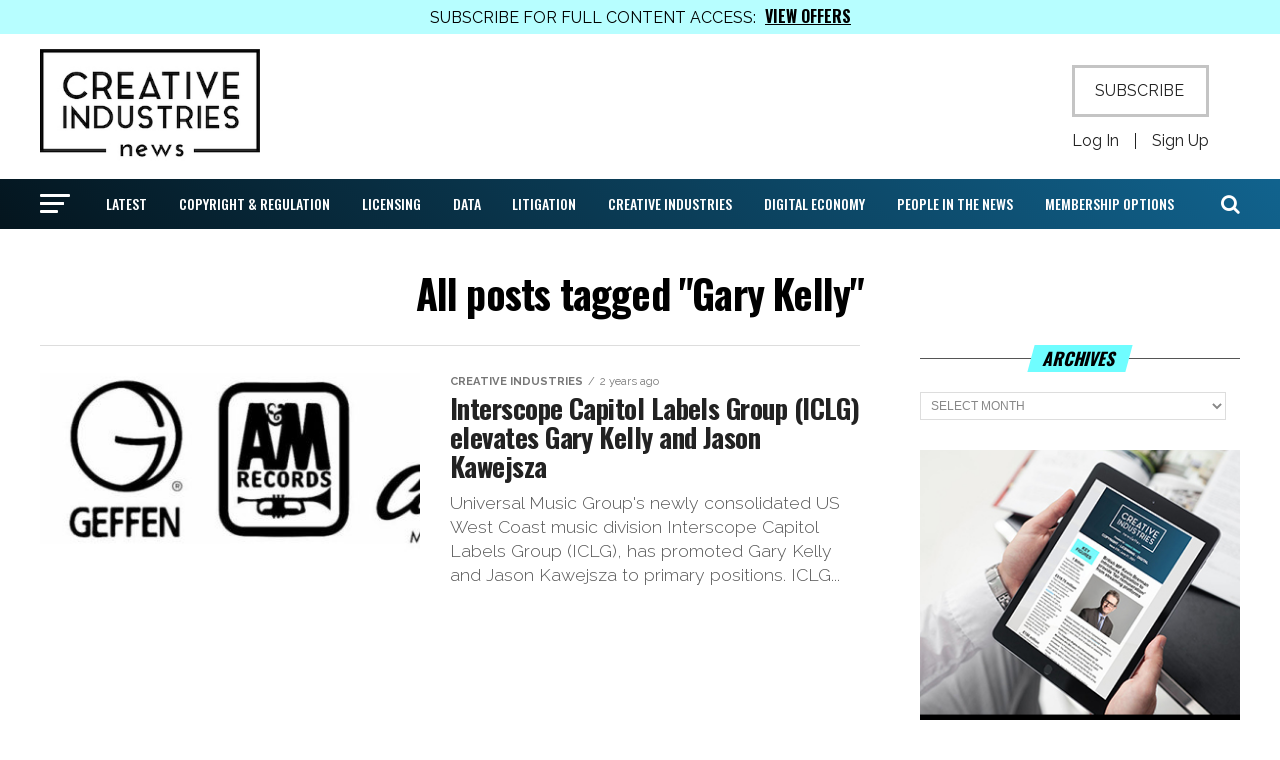

--- FILE ---
content_type: text/html; charset=UTF-8
request_url: https://creativeindustriesnews.com/tag/gary-kelly/
body_size: 18810
content:
<!DOCTYPE html>
<html lang="en-US">
<head>
<meta charset="UTF-8" >
<meta name="viewport" id="viewport" content="width=device-width, initial-scale=1.0, maximum-scale=1.0, minimum-scale=1.0, user-scalable=no" />
<link rel="pingback" href="https://creativeindustriesnews.com/xmlrpc.php" />
<meta property="og:description" content="The Latest in the Creative Industries" />
<title>Gary Kelly &#8211; Creative Industries News</title>
<meta name='robots' content='max-image-preview:large' />
<link rel='dns-prefetch' href='//fonts.googleapis.com' />
<link rel="alternate" type="application/rss+xml" title="Creative Industries News &raquo; Feed" href="https://creativeindustriesnews.com/feed/" />
<link rel="alternate" type="application/rss+xml" title="Creative Industries News &raquo; Comments Feed" href="https://creativeindustriesnews.com/comments/feed/" />
<link rel="alternate" type="application/rss+xml" title="Creative Industries News &raquo; Gary Kelly Tag Feed" href="https://creativeindustriesnews.com/tag/gary-kelly/feed/" />
<style id='wp-img-auto-sizes-contain-inline-css' type='text/css'>
img:is([sizes=auto i],[sizes^="auto," i]){contain-intrinsic-size:3000px 1500px}
/*# sourceURL=wp-img-auto-sizes-contain-inline-css */
</style>
<link rel='stylesheet' id='mp-theme-css' href='https://creativeindustriesnews.com/wp-content/plugins/memberpress/css/ui/theme.css?ver=1.12.11' type='text/css' media='all' />
<link rel='stylesheet' id='dashicons-css' href='https://creativeindustriesnews.com/wp-includes/css/dashicons.min.css?ver=6.9' type='text/css' media='all' />
<link rel='stylesheet' id='mp-login-css-css' href='https://creativeindustriesnews.com/wp-content/plugins/memberpress/css/ui/login.css?ver=1.12.11' type='text/css' media='all' />
<style id='wp-emoji-styles-inline-css' type='text/css'>

	img.wp-smiley, img.emoji {
		display: inline !important;
		border: none !important;
		box-shadow: none !important;
		height: 1em !important;
		width: 1em !important;
		margin: 0 0.07em !important;
		vertical-align: -0.1em !important;
		background: none !important;
		padding: 0 !important;
	}
/*# sourceURL=wp-emoji-styles-inline-css */
</style>
<style id='wp-block-library-inline-css' type='text/css'>
:root{--wp-block-synced-color:#7a00df;--wp-block-synced-color--rgb:122,0,223;--wp-bound-block-color:var(--wp-block-synced-color);--wp-editor-canvas-background:#ddd;--wp-admin-theme-color:#007cba;--wp-admin-theme-color--rgb:0,124,186;--wp-admin-theme-color-darker-10:#006ba1;--wp-admin-theme-color-darker-10--rgb:0,107,160.5;--wp-admin-theme-color-darker-20:#005a87;--wp-admin-theme-color-darker-20--rgb:0,90,135;--wp-admin-border-width-focus:2px}@media (min-resolution:192dpi){:root{--wp-admin-border-width-focus:1.5px}}.wp-element-button{cursor:pointer}:root .has-very-light-gray-background-color{background-color:#eee}:root .has-very-dark-gray-background-color{background-color:#313131}:root .has-very-light-gray-color{color:#eee}:root .has-very-dark-gray-color{color:#313131}:root .has-vivid-green-cyan-to-vivid-cyan-blue-gradient-background{background:linear-gradient(135deg,#00d084,#0693e3)}:root .has-purple-crush-gradient-background{background:linear-gradient(135deg,#34e2e4,#4721fb 50%,#ab1dfe)}:root .has-hazy-dawn-gradient-background{background:linear-gradient(135deg,#faaca8,#dad0ec)}:root .has-subdued-olive-gradient-background{background:linear-gradient(135deg,#fafae1,#67a671)}:root .has-atomic-cream-gradient-background{background:linear-gradient(135deg,#fdd79a,#004a59)}:root .has-nightshade-gradient-background{background:linear-gradient(135deg,#330968,#31cdcf)}:root .has-midnight-gradient-background{background:linear-gradient(135deg,#020381,#2874fc)}:root{--wp--preset--font-size--normal:16px;--wp--preset--font-size--huge:42px}.has-regular-font-size{font-size:1em}.has-larger-font-size{font-size:2.625em}.has-normal-font-size{font-size:var(--wp--preset--font-size--normal)}.has-huge-font-size{font-size:var(--wp--preset--font-size--huge)}.has-text-align-center{text-align:center}.has-text-align-left{text-align:left}.has-text-align-right{text-align:right}.has-fit-text{white-space:nowrap!important}#end-resizable-editor-section{display:none}.aligncenter{clear:both}.items-justified-left{justify-content:flex-start}.items-justified-center{justify-content:center}.items-justified-right{justify-content:flex-end}.items-justified-space-between{justify-content:space-between}.screen-reader-text{border:0;clip-path:inset(50%);height:1px;margin:-1px;overflow:hidden;padding:0;position:absolute;width:1px;word-wrap:normal!important}.screen-reader-text:focus{background-color:#ddd;clip-path:none;color:#444;display:block;font-size:1em;height:auto;left:5px;line-height:normal;padding:15px 23px 14px;text-decoration:none;top:5px;width:auto;z-index:100000}html :where(.has-border-color){border-style:solid}html :where([style*=border-top-color]){border-top-style:solid}html :where([style*=border-right-color]){border-right-style:solid}html :where([style*=border-bottom-color]){border-bottom-style:solid}html :where([style*=border-left-color]){border-left-style:solid}html :where([style*=border-width]){border-style:solid}html :where([style*=border-top-width]){border-top-style:solid}html :where([style*=border-right-width]){border-right-style:solid}html :where([style*=border-bottom-width]){border-bottom-style:solid}html :where([style*=border-left-width]){border-left-style:solid}html :where(img[class*=wp-image-]){height:auto;max-width:100%}:where(figure){margin:0 0 1em}html :where(.is-position-sticky){--wp-admin--admin-bar--position-offset:var(--wp-admin--admin-bar--height,0px)}@media screen and (max-width:600px){html :where(.is-position-sticky){--wp-admin--admin-bar--position-offset:0px}}

/*# sourceURL=wp-block-library-inline-css */
</style><style id='wp-block-image-inline-css' type='text/css'>
.wp-block-image>a,.wp-block-image>figure>a{display:inline-block}.wp-block-image img{box-sizing:border-box;height:auto;max-width:100%;vertical-align:bottom}@media not (prefers-reduced-motion){.wp-block-image img.hide{visibility:hidden}.wp-block-image img.show{animation:show-content-image .4s}}.wp-block-image[style*=border-radius] img,.wp-block-image[style*=border-radius]>a{border-radius:inherit}.wp-block-image.has-custom-border img{box-sizing:border-box}.wp-block-image.aligncenter{text-align:center}.wp-block-image.alignfull>a,.wp-block-image.alignwide>a{width:100%}.wp-block-image.alignfull img,.wp-block-image.alignwide img{height:auto;width:100%}.wp-block-image .aligncenter,.wp-block-image .alignleft,.wp-block-image .alignright,.wp-block-image.aligncenter,.wp-block-image.alignleft,.wp-block-image.alignright{display:table}.wp-block-image .aligncenter>figcaption,.wp-block-image .alignleft>figcaption,.wp-block-image .alignright>figcaption,.wp-block-image.aligncenter>figcaption,.wp-block-image.alignleft>figcaption,.wp-block-image.alignright>figcaption{caption-side:bottom;display:table-caption}.wp-block-image .alignleft{float:left;margin:.5em 1em .5em 0}.wp-block-image .alignright{float:right;margin:.5em 0 .5em 1em}.wp-block-image .aligncenter{margin-left:auto;margin-right:auto}.wp-block-image :where(figcaption){margin-bottom:1em;margin-top:.5em}.wp-block-image.is-style-circle-mask img{border-radius:9999px}@supports ((-webkit-mask-image:none) or (mask-image:none)) or (-webkit-mask-image:none){.wp-block-image.is-style-circle-mask img{border-radius:0;-webkit-mask-image:url('data:image/svg+xml;utf8,<svg viewBox="0 0 100 100" xmlns="http://www.w3.org/2000/svg"><circle cx="50" cy="50" r="50"/></svg>');mask-image:url('data:image/svg+xml;utf8,<svg viewBox="0 0 100 100" xmlns="http://www.w3.org/2000/svg"><circle cx="50" cy="50" r="50"/></svg>');mask-mode:alpha;-webkit-mask-position:center;mask-position:center;-webkit-mask-repeat:no-repeat;mask-repeat:no-repeat;-webkit-mask-size:contain;mask-size:contain}}:root :where(.wp-block-image.is-style-rounded img,.wp-block-image .is-style-rounded img){border-radius:9999px}.wp-block-image figure{margin:0}.wp-lightbox-container{display:flex;flex-direction:column;position:relative}.wp-lightbox-container img{cursor:zoom-in}.wp-lightbox-container img:hover+button{opacity:1}.wp-lightbox-container button{align-items:center;backdrop-filter:blur(16px) saturate(180%);background-color:#5a5a5a40;border:none;border-radius:4px;cursor:zoom-in;display:flex;height:20px;justify-content:center;opacity:0;padding:0;position:absolute;right:16px;text-align:center;top:16px;width:20px;z-index:100}@media not (prefers-reduced-motion){.wp-lightbox-container button{transition:opacity .2s ease}}.wp-lightbox-container button:focus-visible{outline:3px auto #5a5a5a40;outline:3px auto -webkit-focus-ring-color;outline-offset:3px}.wp-lightbox-container button:hover{cursor:pointer;opacity:1}.wp-lightbox-container button:focus{opacity:1}.wp-lightbox-container button:focus,.wp-lightbox-container button:hover,.wp-lightbox-container button:not(:hover):not(:active):not(.has-background){background-color:#5a5a5a40;border:none}.wp-lightbox-overlay{box-sizing:border-box;cursor:zoom-out;height:100vh;left:0;overflow:hidden;position:fixed;top:0;visibility:hidden;width:100%;z-index:100000}.wp-lightbox-overlay .close-button{align-items:center;cursor:pointer;display:flex;justify-content:center;min-height:40px;min-width:40px;padding:0;position:absolute;right:calc(env(safe-area-inset-right) + 16px);top:calc(env(safe-area-inset-top) + 16px);z-index:5000000}.wp-lightbox-overlay .close-button:focus,.wp-lightbox-overlay .close-button:hover,.wp-lightbox-overlay .close-button:not(:hover):not(:active):not(.has-background){background:none;border:none}.wp-lightbox-overlay .lightbox-image-container{height:var(--wp--lightbox-container-height);left:50%;overflow:hidden;position:absolute;top:50%;transform:translate(-50%,-50%);transform-origin:top left;width:var(--wp--lightbox-container-width);z-index:9999999999}.wp-lightbox-overlay .wp-block-image{align-items:center;box-sizing:border-box;display:flex;height:100%;justify-content:center;margin:0;position:relative;transform-origin:0 0;width:100%;z-index:3000000}.wp-lightbox-overlay .wp-block-image img{height:var(--wp--lightbox-image-height);min-height:var(--wp--lightbox-image-height);min-width:var(--wp--lightbox-image-width);width:var(--wp--lightbox-image-width)}.wp-lightbox-overlay .wp-block-image figcaption{display:none}.wp-lightbox-overlay button{background:none;border:none}.wp-lightbox-overlay .scrim{background-color:#fff;height:100%;opacity:.9;position:absolute;width:100%;z-index:2000000}.wp-lightbox-overlay.active{visibility:visible}@media not (prefers-reduced-motion){.wp-lightbox-overlay.active{animation:turn-on-visibility .25s both}.wp-lightbox-overlay.active img{animation:turn-on-visibility .35s both}.wp-lightbox-overlay.show-closing-animation:not(.active){animation:turn-off-visibility .35s both}.wp-lightbox-overlay.show-closing-animation:not(.active) img{animation:turn-off-visibility .25s both}.wp-lightbox-overlay.zoom.active{animation:none;opacity:1;visibility:visible}.wp-lightbox-overlay.zoom.active .lightbox-image-container{animation:lightbox-zoom-in .4s}.wp-lightbox-overlay.zoom.active .lightbox-image-container img{animation:none}.wp-lightbox-overlay.zoom.active .scrim{animation:turn-on-visibility .4s forwards}.wp-lightbox-overlay.zoom.show-closing-animation:not(.active){animation:none}.wp-lightbox-overlay.zoom.show-closing-animation:not(.active) .lightbox-image-container{animation:lightbox-zoom-out .4s}.wp-lightbox-overlay.zoom.show-closing-animation:not(.active) .lightbox-image-container img{animation:none}.wp-lightbox-overlay.zoom.show-closing-animation:not(.active) .scrim{animation:turn-off-visibility .4s forwards}}@keyframes show-content-image{0%{visibility:hidden}99%{visibility:hidden}to{visibility:visible}}@keyframes turn-on-visibility{0%{opacity:0}to{opacity:1}}@keyframes turn-off-visibility{0%{opacity:1;visibility:visible}99%{opacity:0;visibility:visible}to{opacity:0;visibility:hidden}}@keyframes lightbox-zoom-in{0%{transform:translate(calc((-100vw + var(--wp--lightbox-scrollbar-width))/2 + var(--wp--lightbox-initial-left-position)),calc(-50vh + var(--wp--lightbox-initial-top-position))) scale(var(--wp--lightbox-scale))}to{transform:translate(-50%,-50%) scale(1)}}@keyframes lightbox-zoom-out{0%{transform:translate(-50%,-50%) scale(1);visibility:visible}99%{visibility:visible}to{transform:translate(calc((-100vw + var(--wp--lightbox-scrollbar-width))/2 + var(--wp--lightbox-initial-left-position)),calc(-50vh + var(--wp--lightbox-initial-top-position))) scale(var(--wp--lightbox-scale));visibility:hidden}}
/*# sourceURL=https://creativeindustriesnews.com/wp-includes/blocks/image/style.min.css */
</style>
<style id='wp-block-paragraph-inline-css' type='text/css'>
.is-small-text{font-size:.875em}.is-regular-text{font-size:1em}.is-large-text{font-size:2.25em}.is-larger-text{font-size:3em}.has-drop-cap:not(:focus):first-letter{float:left;font-size:8.4em;font-style:normal;font-weight:100;line-height:.68;margin:.05em .1em 0 0;text-transform:uppercase}body.rtl .has-drop-cap:not(:focus):first-letter{float:none;margin-left:.1em}p.has-drop-cap.has-background{overflow:hidden}:root :where(p.has-background){padding:1.25em 2.375em}:where(p.has-text-color:not(.has-link-color)) a{color:inherit}p.has-text-align-left[style*="writing-mode:vertical-lr"],p.has-text-align-right[style*="writing-mode:vertical-rl"]{rotate:180deg}
/*# sourceURL=https://creativeindustriesnews.com/wp-includes/blocks/paragraph/style.min.css */
</style>
<style id='global-styles-inline-css' type='text/css'>
:root{--wp--preset--aspect-ratio--square: 1;--wp--preset--aspect-ratio--4-3: 4/3;--wp--preset--aspect-ratio--3-4: 3/4;--wp--preset--aspect-ratio--3-2: 3/2;--wp--preset--aspect-ratio--2-3: 2/3;--wp--preset--aspect-ratio--16-9: 16/9;--wp--preset--aspect-ratio--9-16: 9/16;--wp--preset--color--black: #000000;--wp--preset--color--cyan-bluish-gray: #abb8c3;--wp--preset--color--white: #ffffff;--wp--preset--color--pale-pink: #f78da7;--wp--preset--color--vivid-red: #cf2e2e;--wp--preset--color--luminous-vivid-orange: #ff6900;--wp--preset--color--luminous-vivid-amber: #fcb900;--wp--preset--color--light-green-cyan: #7bdcb5;--wp--preset--color--vivid-green-cyan: #00d084;--wp--preset--color--pale-cyan-blue: #8ed1fc;--wp--preset--color--vivid-cyan-blue: #0693e3;--wp--preset--color--vivid-purple: #9b51e0;--wp--preset--color--: #444;--wp--preset--gradient--vivid-cyan-blue-to-vivid-purple: linear-gradient(135deg,rgb(6,147,227) 0%,rgb(155,81,224) 100%);--wp--preset--gradient--light-green-cyan-to-vivid-green-cyan: linear-gradient(135deg,rgb(122,220,180) 0%,rgb(0,208,130) 100%);--wp--preset--gradient--luminous-vivid-amber-to-luminous-vivid-orange: linear-gradient(135deg,rgb(252,185,0) 0%,rgb(255,105,0) 100%);--wp--preset--gradient--luminous-vivid-orange-to-vivid-red: linear-gradient(135deg,rgb(255,105,0) 0%,rgb(207,46,46) 100%);--wp--preset--gradient--very-light-gray-to-cyan-bluish-gray: linear-gradient(135deg,rgb(238,238,238) 0%,rgb(169,184,195) 100%);--wp--preset--gradient--cool-to-warm-spectrum: linear-gradient(135deg,rgb(74,234,220) 0%,rgb(151,120,209) 20%,rgb(207,42,186) 40%,rgb(238,44,130) 60%,rgb(251,105,98) 80%,rgb(254,248,76) 100%);--wp--preset--gradient--blush-light-purple: linear-gradient(135deg,rgb(255,206,236) 0%,rgb(152,150,240) 100%);--wp--preset--gradient--blush-bordeaux: linear-gradient(135deg,rgb(254,205,165) 0%,rgb(254,45,45) 50%,rgb(107,0,62) 100%);--wp--preset--gradient--luminous-dusk: linear-gradient(135deg,rgb(255,203,112) 0%,rgb(199,81,192) 50%,rgb(65,88,208) 100%);--wp--preset--gradient--pale-ocean: linear-gradient(135deg,rgb(255,245,203) 0%,rgb(182,227,212) 50%,rgb(51,167,181) 100%);--wp--preset--gradient--electric-grass: linear-gradient(135deg,rgb(202,248,128) 0%,rgb(113,206,126) 100%);--wp--preset--gradient--midnight: linear-gradient(135deg,rgb(2,3,129) 0%,rgb(40,116,252) 100%);--wp--preset--font-size--small: 13px;--wp--preset--font-size--medium: 20px;--wp--preset--font-size--large: 36px;--wp--preset--font-size--x-large: 42px;--wp--preset--spacing--20: 0.44rem;--wp--preset--spacing--30: 0.67rem;--wp--preset--spacing--40: 1rem;--wp--preset--spacing--50: 1.5rem;--wp--preset--spacing--60: 2.25rem;--wp--preset--spacing--70: 3.38rem;--wp--preset--spacing--80: 5.06rem;--wp--preset--shadow--natural: 6px 6px 9px rgba(0, 0, 0, 0.2);--wp--preset--shadow--deep: 12px 12px 50px rgba(0, 0, 0, 0.4);--wp--preset--shadow--sharp: 6px 6px 0px rgba(0, 0, 0, 0.2);--wp--preset--shadow--outlined: 6px 6px 0px -3px rgb(255, 255, 255), 6px 6px rgb(0, 0, 0);--wp--preset--shadow--crisp: 6px 6px 0px rgb(0, 0, 0);}:where(.is-layout-flex){gap: 0.5em;}:where(.is-layout-grid){gap: 0.5em;}body .is-layout-flex{display: flex;}.is-layout-flex{flex-wrap: wrap;align-items: center;}.is-layout-flex > :is(*, div){margin: 0;}body .is-layout-grid{display: grid;}.is-layout-grid > :is(*, div){margin: 0;}:where(.wp-block-columns.is-layout-flex){gap: 2em;}:where(.wp-block-columns.is-layout-grid){gap: 2em;}:where(.wp-block-post-template.is-layout-flex){gap: 1.25em;}:where(.wp-block-post-template.is-layout-grid){gap: 1.25em;}.has-black-color{color: var(--wp--preset--color--black) !important;}.has-cyan-bluish-gray-color{color: var(--wp--preset--color--cyan-bluish-gray) !important;}.has-white-color{color: var(--wp--preset--color--white) !important;}.has-pale-pink-color{color: var(--wp--preset--color--pale-pink) !important;}.has-vivid-red-color{color: var(--wp--preset--color--vivid-red) !important;}.has-luminous-vivid-orange-color{color: var(--wp--preset--color--luminous-vivid-orange) !important;}.has-luminous-vivid-amber-color{color: var(--wp--preset--color--luminous-vivid-amber) !important;}.has-light-green-cyan-color{color: var(--wp--preset--color--light-green-cyan) !important;}.has-vivid-green-cyan-color{color: var(--wp--preset--color--vivid-green-cyan) !important;}.has-pale-cyan-blue-color{color: var(--wp--preset--color--pale-cyan-blue) !important;}.has-vivid-cyan-blue-color{color: var(--wp--preset--color--vivid-cyan-blue) !important;}.has-vivid-purple-color{color: var(--wp--preset--color--vivid-purple) !important;}.has-black-background-color{background-color: var(--wp--preset--color--black) !important;}.has-cyan-bluish-gray-background-color{background-color: var(--wp--preset--color--cyan-bluish-gray) !important;}.has-white-background-color{background-color: var(--wp--preset--color--white) !important;}.has-pale-pink-background-color{background-color: var(--wp--preset--color--pale-pink) !important;}.has-vivid-red-background-color{background-color: var(--wp--preset--color--vivid-red) !important;}.has-luminous-vivid-orange-background-color{background-color: var(--wp--preset--color--luminous-vivid-orange) !important;}.has-luminous-vivid-amber-background-color{background-color: var(--wp--preset--color--luminous-vivid-amber) !important;}.has-light-green-cyan-background-color{background-color: var(--wp--preset--color--light-green-cyan) !important;}.has-vivid-green-cyan-background-color{background-color: var(--wp--preset--color--vivid-green-cyan) !important;}.has-pale-cyan-blue-background-color{background-color: var(--wp--preset--color--pale-cyan-blue) !important;}.has-vivid-cyan-blue-background-color{background-color: var(--wp--preset--color--vivid-cyan-blue) !important;}.has-vivid-purple-background-color{background-color: var(--wp--preset--color--vivid-purple) !important;}.has-black-border-color{border-color: var(--wp--preset--color--black) !important;}.has-cyan-bluish-gray-border-color{border-color: var(--wp--preset--color--cyan-bluish-gray) !important;}.has-white-border-color{border-color: var(--wp--preset--color--white) !important;}.has-pale-pink-border-color{border-color: var(--wp--preset--color--pale-pink) !important;}.has-vivid-red-border-color{border-color: var(--wp--preset--color--vivid-red) !important;}.has-luminous-vivid-orange-border-color{border-color: var(--wp--preset--color--luminous-vivid-orange) !important;}.has-luminous-vivid-amber-border-color{border-color: var(--wp--preset--color--luminous-vivid-amber) !important;}.has-light-green-cyan-border-color{border-color: var(--wp--preset--color--light-green-cyan) !important;}.has-vivid-green-cyan-border-color{border-color: var(--wp--preset--color--vivid-green-cyan) !important;}.has-pale-cyan-blue-border-color{border-color: var(--wp--preset--color--pale-cyan-blue) !important;}.has-vivid-cyan-blue-border-color{border-color: var(--wp--preset--color--vivid-cyan-blue) !important;}.has-vivid-purple-border-color{border-color: var(--wp--preset--color--vivid-purple) !important;}.has-vivid-cyan-blue-to-vivid-purple-gradient-background{background: var(--wp--preset--gradient--vivid-cyan-blue-to-vivid-purple) !important;}.has-light-green-cyan-to-vivid-green-cyan-gradient-background{background: var(--wp--preset--gradient--light-green-cyan-to-vivid-green-cyan) !important;}.has-luminous-vivid-amber-to-luminous-vivid-orange-gradient-background{background: var(--wp--preset--gradient--luminous-vivid-amber-to-luminous-vivid-orange) !important;}.has-luminous-vivid-orange-to-vivid-red-gradient-background{background: var(--wp--preset--gradient--luminous-vivid-orange-to-vivid-red) !important;}.has-very-light-gray-to-cyan-bluish-gray-gradient-background{background: var(--wp--preset--gradient--very-light-gray-to-cyan-bluish-gray) !important;}.has-cool-to-warm-spectrum-gradient-background{background: var(--wp--preset--gradient--cool-to-warm-spectrum) !important;}.has-blush-light-purple-gradient-background{background: var(--wp--preset--gradient--blush-light-purple) !important;}.has-blush-bordeaux-gradient-background{background: var(--wp--preset--gradient--blush-bordeaux) !important;}.has-luminous-dusk-gradient-background{background: var(--wp--preset--gradient--luminous-dusk) !important;}.has-pale-ocean-gradient-background{background: var(--wp--preset--gradient--pale-ocean) !important;}.has-electric-grass-gradient-background{background: var(--wp--preset--gradient--electric-grass) !important;}.has-midnight-gradient-background{background: var(--wp--preset--gradient--midnight) !important;}.has-small-font-size{font-size: var(--wp--preset--font-size--small) !important;}.has-medium-font-size{font-size: var(--wp--preset--font-size--medium) !important;}.has-large-font-size{font-size: var(--wp--preset--font-size--large) !important;}.has-x-large-font-size{font-size: var(--wp--preset--font-size--x-large) !important;}
/*# sourceURL=global-styles-inline-css */
</style>

<style id='classic-theme-styles-inline-css' type='text/css'>
/*! This file is auto-generated */
.wp-block-button__link{color:#fff;background-color:#32373c;border-radius:9999px;box-shadow:none;text-decoration:none;padding:calc(.667em + 2px) calc(1.333em + 2px);font-size:1.125em}.wp-block-file__button{background:#32373c;color:#fff;text-decoration:none}
/*# sourceURL=/wp-includes/css/classic-themes.min.css */
</style>
<link rel='stylesheet' id='mvp-custom-style-css' href='https://creativeindustriesnews.com/wp-content/themes/zox-news/style.css?ver=6.9' type='text/css' media='all' />
<style id='mvp-custom-style-inline-css' type='text/css'>


#mvp-wallpaper {
	background: url() no-repeat 50% 0;
	}

#mvp-foot-copy a {
	color: #008fef;
	}

#mvp-content-main p a,
#mvp-content-main ul a,
#mvp-content-main ol a,
.mvp-post-add-main p a,
.mvp-post-add-main ul a,
.mvp-post-add-main ol a {
	box-shadow: inset 0 -4px 0 #008fef;
	}

#mvp-content-main p a:hover,
#mvp-content-main ul a:hover,
#mvp-content-main ol a:hover,
.mvp-post-add-main p a:hover,
.mvp-post-add-main ul a:hover,
.mvp-post-add-main ol a:hover {
	background: #008fef;
	}

a,
a:visited,
.post-info-name a,
.woocommerce .woocommerce-breadcrumb a {
	color: #008fef;
	}

#mvp-side-wrap a:hover {
	color: #008fef;
	}

.mvp-fly-top:hover,
.mvp-vid-box-wrap,
ul.mvp-soc-mob-list li.mvp-soc-mob-com {
	background: #6ffdff;
	}

nav.mvp-fly-nav-menu ul li.menu-item-has-children:after,
.mvp-feat1-left-wrap span.mvp-cd-cat,
.mvp-widget-feat1-top-story span.mvp-cd-cat,
.mvp-widget-feat2-left-cont span.mvp-cd-cat,
.mvp-widget-dark-feat span.mvp-cd-cat,
.mvp-widget-dark-sub span.mvp-cd-cat,
.mvp-vid-wide-text span.mvp-cd-cat,
.mvp-feat2-top-text span.mvp-cd-cat,
.mvp-feat3-main-story span.mvp-cd-cat,
.mvp-feat3-sub-text span.mvp-cd-cat,
.mvp-feat4-main-text span.mvp-cd-cat,
.woocommerce-message:before,
.woocommerce-info:before,
.woocommerce-message:before {
	color: #6ffdff;
	}

#searchform input,
.mvp-authors-name {
	border-bottom: 1px solid #6ffdff;
	}

.mvp-fly-top:hover {
	border-top: 1px solid #6ffdff;
	border-left: 1px solid #6ffdff;
	border-bottom: 1px solid #6ffdff;
	}

.woocommerce .widget_price_filter .ui-slider .ui-slider-handle,
.woocommerce #respond input#submit.alt,
.woocommerce a.button.alt,
.woocommerce button.button.alt,
.woocommerce input.button.alt,
.woocommerce #respond input#submit.alt:hover,
.woocommerce a.button.alt:hover,
.woocommerce button.button.alt:hover,
.woocommerce input.button.alt:hover {
	background-color: #6ffdff;
	}

.woocommerce-error,
.woocommerce-info,
.woocommerce-message {
	border-top-color: #6ffdff;
	}

ul.mvp-feat1-list-buts li.active span.mvp-feat1-list-but,
span.mvp-widget-home-title,
span.mvp-post-cat,
span.mvp-feat1-pop-head {
	background: #6ffdff;
	}

.woocommerce span.onsale {
	background-color: #6ffdff;
	}

.mvp-widget-feat2-side-more-but,
.woocommerce .star-rating span:before,
span.mvp-prev-next-label,
.mvp-cat-date-wrap .sticky {
	color: #6ffdff !important;
	}

#mvp-main-nav-top,
#mvp-fly-wrap,
.mvp-soc-mob-right,
#mvp-main-nav-small-cont {
	background: #ffffff;
	}

#mvp-main-nav-small .mvp-fly-but-wrap span,
#mvp-main-nav-small .mvp-search-but-wrap span,
.mvp-nav-top-left .mvp-fly-but-wrap span,
#mvp-fly-wrap .mvp-fly-but-wrap span {
	background: #000000;
	}

.mvp-nav-top-right .mvp-nav-search-but,
span.mvp-fly-soc-head,
.mvp-soc-mob-right i,
#mvp-main-nav-small span.mvp-nav-search-but,
#mvp-main-nav-small .mvp-nav-menu ul li a  {
	color: #000000;
	}

#mvp-main-nav-small .mvp-nav-menu ul li.menu-item-has-children a:after {
	border-color: #000000 transparent transparent transparent;
	}

#mvp-nav-top-wrap span.mvp-nav-search-but:hover,
#mvp-main-nav-small span.mvp-nav-search-but:hover {
	color: #6ffdff;
	}

#mvp-nav-top-wrap .mvp-fly-but-wrap:hover span,
#mvp-main-nav-small .mvp-fly-but-wrap:hover span,
span.mvp-woo-cart-num:hover {
	background: #6ffdff;
	}

#mvp-main-nav-bot-cont {
	background: #ffffff;
	}

#mvp-nav-bot-wrap .mvp-fly-but-wrap span,
#mvp-nav-bot-wrap .mvp-search-but-wrap span {
	background: #000000;
	}

#mvp-nav-bot-wrap span.mvp-nav-search-but,
#mvp-nav-bot-wrap .mvp-nav-menu ul li a {
	color: #000000;
	}

#mvp-nav-bot-wrap .mvp-nav-menu ul li.menu-item-has-children a:after {
	border-color: #000000 transparent transparent transparent;
	}

.mvp-nav-menu ul li:hover a {
	border-bottom: 5px solid #6ffdff;
	}

#mvp-nav-bot-wrap .mvp-fly-but-wrap:hover span {
	background: #6ffdff;
	}

#mvp-nav-bot-wrap span.mvp-nav-search-but:hover {
	color: #6ffdff;
	}

body,
.mvp-feat1-feat-text p,
.mvp-feat2-top-text p,
.mvp-feat3-main-text p,
.mvp-feat3-sub-text p,
#searchform input,
.mvp-author-info-text,
span.mvp-post-excerpt,
.mvp-nav-menu ul li ul.sub-menu li a,
nav.mvp-fly-nav-menu ul li a,
.mvp-ad-label,
span.mvp-feat-caption,
.mvp-post-tags a,
.mvp-post-tags a:visited,
span.mvp-author-box-name a,
#mvp-author-box-text p,
.mvp-post-gallery-text p,
ul.mvp-soc-mob-list li span,
#comments,
h3#reply-title,
h2.comments,
#mvp-foot-copy p,
span.mvp-fly-soc-head,
.mvp-post-tags-header,
span.mvp-prev-next-label,
span.mvp-post-add-link-but,
#mvp-comments-button a,
#mvp-comments-button span.mvp-comment-but-text,
.woocommerce ul.product_list_widget span.product-title,
.woocommerce ul.product_list_widget li a,
.woocommerce #reviews #comments ol.commentlist li .comment-text p.meta,
.woocommerce div.product p.price,
.woocommerce div.product p.price ins,
.woocommerce div.product p.price del,
.woocommerce ul.products li.product .price del,
.woocommerce ul.products li.product .price ins,
.woocommerce ul.products li.product .price,
.woocommerce #respond input#submit,
.woocommerce a.button,
.woocommerce button.button,
.woocommerce input.button,
.woocommerce .widget_price_filter .price_slider_amount .button,
.woocommerce span.onsale,
.woocommerce-review-link,
#woo-content p.woocommerce-result-count,
.woocommerce div.product .woocommerce-tabs ul.tabs li a,
a.mvp-inf-more-but,
span.mvp-cont-read-but,
span.mvp-cd-cat,
span.mvp-cd-date,
.mvp-feat4-main-text p,
span.mvp-woo-cart-num,
span.mvp-widget-home-title2,
.wp-caption,
#mvp-content-main p.wp-caption-text,
.gallery-caption,
.mvp-post-add-main p.wp-caption-text,
#bbpress-forums,
#bbpress-forums p,
.protected-post-form input,
#mvp-feat6-text p {
	font-family: 'Raleway', sans-serif;
	}

.mvp-blog-story-text p,
span.mvp-author-page-desc,
#mvp-404 p,
.mvp-widget-feat1-bot-text p,
.mvp-widget-feat2-left-text p,
.mvp-flex-story-text p,
.mvp-search-text p,
#mvp-content-main p,
.mvp-post-add-main p,
#mvp-content-main ul li,
#mvp-content-main ol li,
.rwp-summary,
.rwp-u-review__comment,
.mvp-feat5-mid-main-text p,
.mvp-feat5-small-main-text p,
#mvp-content-main .wp-block-button__link,
.wp-block-audio figcaption,
.wp-block-video figcaption,
.wp-block-embed figcaption,
.wp-block-verse pre,
pre.wp-block-verse {
	font-family: 'Raleway', sans-serif;
	}

.mvp-nav-menu ul li a,
#mvp-foot-menu ul li a {
	font-family: 'Oswald', sans-serif;
	}


.mvp-feat1-sub-text h2,
.mvp-feat1-pop-text h2,
.mvp-feat1-list-text h2,
.mvp-widget-feat1-top-text h2,
.mvp-widget-feat1-bot-text h2,
.mvp-widget-dark-feat-text h2,
.mvp-widget-dark-sub-text h2,
.mvp-widget-feat2-left-text h2,
.mvp-widget-feat2-right-text h2,
.mvp-blog-story-text h2,
.mvp-flex-story-text h2,
.mvp-vid-wide-more-text p,
.mvp-prev-next-text p,
.mvp-related-text,
.mvp-post-more-text p,
h2.mvp-authors-latest a,
.mvp-feat2-bot-text h2,
.mvp-feat3-sub-text h2,
.mvp-feat3-main-text h2,
.mvp-feat4-main-text h2,
.mvp-feat5-text h2,
.mvp-feat5-mid-main-text h2,
.mvp-feat5-small-main-text h2,
.mvp-feat5-mid-sub-text h2,
#mvp-feat6-text h2,
.alp-related-posts-wrapper .alp-related-post .post-title {
	font-family: 'Oswald', sans-serif;
	}

.mvp-feat2-top-text h2,
.mvp-feat1-feat-text h2,
h1.mvp-post-title,
h1.mvp-post-title-wide,
.mvp-drop-nav-title h4,
#mvp-content-main blockquote p,
.mvp-post-add-main blockquote p,
#mvp-content-main p.has-large-font-size,
#mvp-404 h1,
#woo-content h1.page-title,
.woocommerce div.product .product_title,
.woocommerce ul.products li.product h3,
.alp-related-posts .current .post-title {
	font-family: 'Oswald', sans-serif;
	}

span.mvp-feat1-pop-head,
.mvp-feat1-pop-text:before,
span.mvp-feat1-list-but,
span.mvp-widget-home-title,
.mvp-widget-feat2-side-more,
span.mvp-post-cat,
span.mvp-page-head,
h1.mvp-author-top-head,
.mvp-authors-name,
#mvp-content-main h1,
#mvp-content-main h2,
#mvp-content-main h3,
#mvp-content-main h4,
#mvp-content-main h5,
#mvp-content-main h6,
.woocommerce .related h2,
.woocommerce div.product .woocommerce-tabs .panel h2,
.woocommerce div.product .product_title,
.mvp-feat5-side-list .mvp-feat1-list-img:after {
	font-family: 'Oswald', sans-serif;
	}

	

	.mvp-nav-links {
		display: none;
		}
		

	@media screen and (max-width: 479px) {
		.single #mvp-content-body-top {
			max-height: 400px;
			}
		.single .mvp-cont-read-but-wrap {
			display: inline;
			}
		}
		

	.alp-advert {
		display: none;
	}
	.alp-related-posts-wrapper .alp-related-posts .current {
		margin: 0 0 10px;
	}
		
/*# sourceURL=mvp-custom-style-inline-css */
</style>
<link rel='stylesheet' id='fontawesome-child-css' href='https://creativeindustriesnews.com/wp-content/themes/zox-news-child/font-awesome/css/font-awesome.css?ver=6.9' type='text/css' media='all' />
<link rel='stylesheet' id='mvp-custom-child-style-css' href='https://creativeindustriesnews.com/wp-content/themes/zox-news-child/style.css?ver=1.0.3' type='text/css' media='all' />
<link rel='stylesheet' id='mvp-reset-css' href='https://creativeindustriesnews.com/wp-content/themes/zox-news/css/reset.css?ver=6.9' type='text/css' media='all' />
<link rel='stylesheet' id='fontawesome-css' href='https://creativeindustriesnews.com/wp-content/themes/zox-news-child/font-awesome/css/font-awesome.css?ver=6.9' type='text/css' media='all' />
<link rel='stylesheet' id='mvp-fonts-css' href='//fonts.googleapis.com/css?family=Roboto%3A300%2C400%2C700%2C900%7COswald%3A400%2C700%7CAdvent+Pro%3A700%7COpen+Sans%3A700%7CAnton%3A400Oswald%3A100%2C200%2C300%2C400%2C500%2C600%2C700%2C800%2C900%7COswald%3A100%2C200%2C300%2C400%2C500%2C600%2C700%2C800%2C900%7COswald%3A100%2C200%2C300%2C400%2C500%2C600%2C700%2C800%2C900%7CRaleway%3A100%2C200%2C300%2C400%2C500%2C600%2C700%2C800%2C900%7CRaleway%3A100%2C200%2C300%2C400%2C500%2C600%2C700%2C800%2C900%7COswald%3A100%2C200%2C300%2C400%2C500%2C600%2C700%2C800%2C900%26subset%3Dlatin%2Clatin-ext%2Ccyrillic%2Ccyrillic-ext%2Cgreek-ext%2Cgreek%2Cvietnamese' type='text/css' media='all' />
<link rel='stylesheet' id='mvp-media-queries-css' href='https://creativeindustriesnews.com/wp-content/themes/zox-news/css/media-queries.css?ver=6.9' type='text/css' media='all' />
<script type="text/javascript" src="https://creativeindustriesnews.com/wp-includes/js/jquery/jquery.min.js?ver=3.7.1" id="jquery-core-js"></script>
<script type="text/javascript" src="https://creativeindustriesnews.com/wp-includes/js/jquery/jquery-migrate.min.js?ver=3.4.1" id="jquery-migrate-js"></script>
<script type="text/javascript" src="https://creativeindustriesnews.com/wp-includes/js/underscore.min.js?ver=1.13.7" id="underscore-js"></script>
<script type="text/javascript" src="https://creativeindustriesnews.com/wp-includes/js/dist/hooks.min.js?ver=dd5603f07f9220ed27f1" id="wp-hooks-js"></script>
<script type="text/javascript" src="https://creativeindustriesnews.com/wp-includes/js/dist/i18n.min.js?ver=c26c3dc7bed366793375" id="wp-i18n-js"></script>
<script type="text/javascript" id="wp-i18n-js-after">
/* <![CDATA[ */
wp.i18n.setLocaleData( { 'text direction\u0004ltr': [ 'ltr' ] } );
//# sourceURL=wp-i18n-js-after
/* ]]> */
</script>
<script type="text/javascript" src="https://creativeindustriesnews.com/wp-content/plugins/memberpress/js/login.js?ver=1.12.11" id="mepr-login-js-js"></script>
<link rel="https://api.w.org/" href="https://creativeindustriesnews.com/wp-json/" /><link rel="alternate" title="JSON" type="application/json" href="https://creativeindustriesnews.com/wp-json/wp/v2/tags/5904" /><link rel="EditURI" type="application/rsd+xml" title="RSD" href="https://creativeindustriesnews.com/xmlrpc.php?rsd" />
<meta name="generator" content="WordPress 6.9" />
<link rel="icon" href="https://creativeindustriesnews.com/wp-content/uploads/2021/07/cropped-C-Creative-Industries-News-copy-32x32.jpg" sizes="32x32" />
<link rel="icon" href="https://creativeindustriesnews.com/wp-content/uploads/2021/07/cropped-C-Creative-Industries-News-copy-192x192.jpg" sizes="192x192" />
<link rel="apple-touch-icon" href="https://creativeindustriesnews.com/wp-content/uploads/2021/07/cropped-C-Creative-Industries-News-copy-180x180.jpg" />
<meta name="msapplication-TileImage" content="https://creativeindustriesnews.com/wp-content/uploads/2021/07/cropped-C-Creative-Industries-News-copy-270x270.jpg" />
</head>
<body class="archive tag tag-gary-kelly tag-5904 wp-embed-responsive wp-theme-zox-news wp-child-theme-zox-news-child">
	<div class="legrand-coupon">SUBSCRIBE FOR FULL CONTENT ACCESS: <a href="/subscribe">VIEW OFFERS</a></div>
<!-- 	<div class="legrand-coupon">25% OFF LeGrand Network Subscription — Limited Time Offer.  <a href="">DETAILS</a></div> -->
	<div id="mvp-fly-wrap">
	<div id="mvp-fly-menu-top" class="left relative">
		<div class="mvp-fly-top-out left relative">
			<div class="mvp-fly-top-in">
				<div id="mvp-fly-logo" class="left relative">
											<a href="https://creativeindustriesnews.com/"><img src="https://creativeindustriesnews.com/wp-content/uploads/2021/07/1-Creative-News-Industries-copy.jpg" alt="Creative Industries News" data-rjs="2" /></a>
									</div><!--mvp-fly-logo-->
			</div><!--mvp-fly-top-in-->
			<div class="mvp-fly-but-wrap mvp-fly-but-menu mvp-fly-but-click">
				<span></span>
				<span></span>
				<span></span>
				<span></span>
			</div><!--mvp-fly-but-wrap-->
		</div><!--mvp-fly-top-out-->
	</div><!--mvp-fly-menu-top-->
	<div id="mvp-fly-menu-wrap">
		<nav class="mvp-fly-nav-menu left relative">
			<div class="menu-main-menu-container"><ul id="menu-main-menu" class="menu"><li id="menu-item-297" class="menu-item menu-item-type-post_type menu-item-object-page menu-item-297"><a href="https://creativeindustriesnews.com/latest-news/">Latest</a></li>
<li id="menu-item-634" class="menu-item menu-item-type-taxonomy menu-item-object-category menu-item-634"><a href="https://creativeindustriesnews.com/category/copyright-regulation/">Copyright &amp; Regulation</a></li>
<li id="menu-item-639" class="menu-item menu-item-type-taxonomy menu-item-object-category menu-item-639"><a href="https://creativeindustriesnews.com/category/licensing/">Licensing</a></li>
<li id="menu-item-636" class="menu-item menu-item-type-taxonomy menu-item-object-category menu-item-636"><a href="https://creativeindustriesnews.com/category/data/">Data</a></li>
<li id="menu-item-4193" class="menu-item menu-item-type-taxonomy menu-item-object-category menu-item-4193"><a href="https://creativeindustriesnews.com/category/litigation/">Litigation</a></li>
<li id="menu-item-635" class="menu-item menu-item-type-taxonomy menu-item-object-category menu-item-635"><a href="https://creativeindustriesnews.com/category/creative-industries/">Creative Industries</a></li>
<li id="menu-item-638" class="menu-item menu-item-type-taxonomy menu-item-object-category menu-item-638"><a href="https://creativeindustriesnews.com/category/digital-economy/">Digital Economy</a></li>
<li id="menu-item-640" class="menu-item menu-item-type-taxonomy menu-item-object-category menu-item-640"><a href="https://creativeindustriesnews.com/category/people/">People in the News</a></li>
<li id="menu-item-4110" class="menu-item menu-item-type-post_type menu-item-object-page menu-item-4110"><a href="https://creativeindustriesnews.com/subscribe/">Membership Options</a></li>
</ul></div>		</nav>
	</div><!--mvp-fly-menu-wrap-->
	<div id="mvp-fly-soc-wrap">
		<span class="mvp-fly-soc-head">Connect with us</span>
		<ul class="mvp-fly-soc-list left relative">
										<li><a href="https://twitter.com/legrandnetwork" target="_blank" class="fa fa-twitter fa-2"></a></li>
																							</ul>
	</div><!--mvp-fly-soc-wrap-->
</div><!--mvp-fly-wrap-->	<div id="mvp-site" class="left relative">
		<div id="mvp-search-wrap">
			<div id="mvp-search-box">
				<form method="get" id="searchform" action="https://creativeindustriesnews.com/">
	<input type="text" name="s" id="s" value="Search" onfocus='if (this.value == "Search") { this.value = ""; }' onblur='if (this.value == "") { this.value = "Search"; }' />
	<input type="hidden" id="searchsubmit" value="Search" />
</form>			</div><!--mvp-search-box-->
			<div class="mvp-search-but-wrap mvp-search-click">
				<span></span>
				<span></span>
			</div><!--mvp-search-but-wrap-->
		</div><!--mvp-search-wrap-->
				<div id="mvp-site-wall" class="left relative">
						<div id="mvp-site-main" class="left relative">
			<header id="mvp-main-head-wrap" class="left relative">
									<nav id="mvp-main-nav-wrap" class="left relative">
						<div id="mvp-main-nav-top" class="left relative">
							<div class="mvp-main-box">
								<div id="mvp-nav-top-wrap" class="left relative">
									<div class="mvp-nav-top-right-out left relative">
										<div class="mvp-nav-top-right-in">
											<div class="mvp-nav-top-cont left relative">
												<div class="mvp-nav-top-left-out relative">
													<div class="mvp-nav-top-left">
														<div class="mvp-nav-soc-wrap">
																																														<a href="https://twitter.com/legrandnetwork" target="_blank"><span class="mvp-nav-soc-but fa fa-twitter fa-2"></span></a>
																																																											</div><!--mvp-nav-soc-wrap-->
														<div class="mvp-fly-but-wrap mvp-fly-but-click left relative">
															<span></span>
															<span></span>
															<span></span>
															<span></span>
														</div><!--mvp-fly-but-wrap-->
													</div><!--mvp-nav-top-left-->
													<div class="mvp-nav-top-left-in">
														<div class="mvp-nav-top-mid left relative" itemscope itemtype="http://schema.org/Organization">
																															<a class="mvp-nav-logo-reg" itemprop="url" href="https://creativeindustriesnews.com/"><img itemprop="logo" src="https://creativeindustriesnews.com/wp-content/uploads/2021/07/1-Creative-News-Industries-copy.jpg" alt="Creative Industries News" data-rjs="2" /></a>
																																														<a class="mvp-nav-logo-small" href="https://creativeindustriesnews.com/"><img src="https://creativeindustriesnews.com/wp-content/uploads/2021/07/1-Creative-News-Industries-copy.jpg" alt="Creative Industries News" data-rjs="2" /></a>
																																														<h2 class="mvp-logo-title">Creative Industries News</h2>
																																												</div><!--mvp-nav-top-mid-->
													</div><!--mvp-nav-top-left-in-->
												</div><!--mvp-nav-top-left-out-->
											</div><!--mvp-nav-top-cont-->
										</div><!--mvp-nav-top-right-in-->
										<div class="mvp-nav-top-right">
                                            <div class="jrc-log-in">
                                            
                                                <a class="jrc-subscribe" href="https://creativeindustriesnews.com/subscribe">SUBSCRIBE</a>

                                                <div class="jrc-log-in-links">

                                                    <a href="https://creativeindustriesnews.com/login">Log In</a>

                                                    <a href="https://creativeindustriesnews.com/subscribe">Sign Up</a>

                                                </div>


                                                                                        </div>
																						<span class="mvp-nav-search-but fa fa-search fa-2 mvp-search-click"></span>
										</div><!--mvp-nav-top-right-->
									</div><!--mvp-nav-top-right-out-->
								</div><!--mvp-nav-top-wrap-->
							</div><!--mvp-main-box-->
						</div><!--mvp-main-nav-top-->
						<div id="mvp-main-nav-bot" class="left relative">
							<div id="mvp-main-nav-bot-cont" class="left">
								<div class="mvp-main-box">
									<div id="mvp-nav-bot-wrap" class="left">
										<div class="mvp-nav-bot-right-out left">
											<div class="mvp-nav-bot-right-in">
												<div class="mvp-nav-bot-cont left">
													<div class="mvp-nav-bot-left-out">
														<div class="mvp-nav-bot-left left relative">
															<div class="mvp-fly-but-wrap mvp-fly-but-click left relative">
																<span></span>
																<span></span>
																<span></span>
																<span></span>
															</div><!--mvp-fly-but-wrap-->
														</div><!--mvp-nav-bot-left-->
														<div class="mvp-nav-bot-left-in">
															<div class="mvp-nav-menu left">
																<div class="menu-main-menu-container"><ul id="menu-main-menu-1" class="menu"><li class="menu-item menu-item-type-post_type menu-item-object-page menu-item-297"><a href="https://creativeindustriesnews.com/latest-news/">Latest</a></li>
<li class="menu-item menu-item-type-taxonomy menu-item-object-category menu-item-634 mvp-mega-dropdown"><a href="https://creativeindustriesnews.com/category/copyright-regulation/">Copyright &amp; Regulation</a><div class="mvp-mega-dropdown"><div class="mvp-main-box"><ul class="mvp-mega-list"><li><a href="https://creativeindustriesnews.com/2026/01/win-calls-on-eu-commissioner-valdis-dombrovskis-to-block-the-acquisition-of-downtown-by-universal-music-group/"><div class="mvp-mega-img"><img width="400" height="240" src="https://creativeindustriesnews.com/wp-content/uploads/2023/02/Logo_WIN-400x240.jpg" class="attachment-mvp-mid-thumb size-mvp-mid-thumb wp-post-image" alt="" decoding="async" fetchpriority="high" srcset="https://creativeindustriesnews.com/wp-content/uploads/2023/02/Logo_WIN-400x240.jpg 400w, https://creativeindustriesnews.com/wp-content/uploads/2023/02/Logo_WIN-1000x600.jpg 1000w, https://creativeindustriesnews.com/wp-content/uploads/2023/02/Logo_WIN-590x354.jpg 590w" sizes="(max-width: 400px) 100vw, 400px" /></div><p>WIN calls on EU Commissioner Valdis Dombrovskis to &#8220;block&#8221; the acquisition of Downtown by Universal Music Group</p></a></li><li><a href="https://creativeindustriesnews.com/2026/01/cyprus-presidency-of-the-eu-will-support-a-robust-copyright-framework/"><div class="mvp-mega-img"><img width="400" height="240" src="https://creativeindustriesnews.com/wp-content/uploads/2026/01/Logo_Cyprus-presidency-2026-400x240.jpeg" class="attachment-mvp-mid-thumb size-mvp-mid-thumb wp-post-image" alt="" decoding="async" srcset="https://creativeindustriesnews.com/wp-content/uploads/2026/01/Logo_Cyprus-presidency-2026-400x240.jpeg 400w, https://creativeindustriesnews.com/wp-content/uploads/2026/01/Logo_Cyprus-presidency-2026-590x354.jpeg 590w" sizes="(max-width: 400px) 100vw, 400px" /></div><p>Cyprus Presidency of the EU will support a &#8216;robust copyright framework&#8217;</p></a></li><li><a href="https://creativeindustriesnews.com/2026/01/moldova-officially-joins-creative-europe-as-the-european-commission-evaluates-the-impact-of-the-programme-on-the-sector/"><div class="mvp-mega-img"><img width="400" height="240" src="https://creativeindustriesnews.com/wp-content/uploads/2025/02/Logo_Creative-europe-400x240.jpg" class="attachment-mvp-mid-thumb size-mvp-mid-thumb wp-post-image" alt="" decoding="async" srcset="https://creativeindustriesnews.com/wp-content/uploads/2025/02/Logo_Creative-europe-400x240.jpg 400w, https://creativeindustriesnews.com/wp-content/uploads/2025/02/Logo_Creative-europe-1000x600.jpg 1000w, https://creativeindustriesnews.com/wp-content/uploads/2025/02/Logo_Creative-europe-590x354.jpg 590w" sizes="(max-width: 400px) 100vw, 400px" /></div><p>Moldova officially joins Creative Europe as the European Commission evaluates the impact of the programme on the sector</p></a></li><li><a href="https://creativeindustriesnews.com/2026/01/korean-association-of-newspapers-opposes-government-plans-to-allow-the-use-of-copyrighted-material-to-train-ai-models/"><div class="mvp-mega-img"><img width="400" height="240" src="https://creativeindustriesnews.com/wp-content/uploads/2023/04/AdobeStock_AI-visualisation-400x240.jpg" class="attachment-mvp-mid-thumb size-mvp-mid-thumb wp-post-image" alt="" decoding="async" srcset="https://creativeindustriesnews.com/wp-content/uploads/2023/04/AdobeStock_AI-visualisation-400x240.jpg 400w, https://creativeindustriesnews.com/wp-content/uploads/2023/04/AdobeStock_AI-visualisation-1000x600.jpg 1000w, https://creativeindustriesnews.com/wp-content/uploads/2023/04/AdobeStock_AI-visualisation-590x354.jpg 590w" sizes="(max-width: 400px) 100vw, 400px" /></div><p>Korean Association of Newspapers opposes government plans to allow the use of copyrighted material to train AI models</p></a></li><li><a href="https://creativeindustriesnews.com/2026/01/copyright-alliance-adds-recording-academys-kim-alton-and-nmpas-shannon-sorensen-as-at-large-board-members/"><div class="mvp-mega-img"><img width="400" height="240" src="https://creativeindustriesnews.com/wp-content/uploads/2021/12/Logo_Copyright-Alliance-400x240.jpg" class="attachment-mvp-mid-thumb size-mvp-mid-thumb wp-post-image" alt="" decoding="async" srcset="https://creativeindustriesnews.com/wp-content/uploads/2021/12/Logo_Copyright-Alliance-400x240.jpg 400w, https://creativeindustriesnews.com/wp-content/uploads/2021/12/Logo_Copyright-Alliance-590x354.jpg 590w" sizes="(max-width: 400px) 100vw, 400px" /></div><p>Copyright Alliance adds Recording Academy&#8217;s Kim Alton and NMPA&#8217;s Shannon Sorensen as at-large board members</p></a></li></ul></div></div></li>
<li class="menu-item menu-item-type-taxonomy menu-item-object-category menu-item-639 mvp-mega-dropdown"><a href="https://creativeindustriesnews.com/category/licensing/">Licensing</a><div class="mvp-mega-dropdown"><div class="mvp-main-box"><ul class="mvp-mega-list"><li><a href="https://creativeindustriesnews.com/2026/01/merlin-inks-pact-with-ai-music-company-udio-covering-both-inputs-and-outputs/"><div class="mvp-mega-img"><img width="400" height="240" src="https://creativeindustriesnews.com/wp-content/uploads/2026/01/Logo_Udio-400x240.jpeg" class="attachment-mvp-mid-thumb size-mvp-mid-thumb wp-post-image" alt="" decoding="async" /></div><p>Merlin inks pact with AI music company Udio ensuring &#8216;fair compensation&#8217;</p></a></li><li><a href="https://creativeindustriesnews.com/2026/01/universal-music-group-and-netease-cloud-music-renew-multi-year-license-agreement/"><div class="mvp-mega-img"><img width="400" height="240" src="https://creativeindustriesnews.com/wp-content/uploads/2026/01/Logo_NetEase-Cloud-Music_UMG-400x240.jpeg" class="attachment-mvp-mid-thumb size-mvp-mid-thumb wp-post-image" alt="" decoding="async" srcset="https://creativeindustriesnews.com/wp-content/uploads/2026/01/Logo_NetEase-Cloud-Music_UMG-400x240.jpeg 400w, https://creativeindustriesnews.com/wp-content/uploads/2026/01/Logo_NetEase-Cloud-Music_UMG-590x354.jpeg 590w" sizes="(max-width: 400px) 100vw, 400px" /></div><p>Universal Music Group and NetEase Cloud Music renew multi-year license agreement</p></a></li><li><a href="https://creativeindustriesnews.com/2026/01/bmg-combines-all-licensing-units-into-one-new-global-service-sync/"><div class="mvp-mega-img"><img width="400" height="240" src="https://creativeindustriesnews.com/wp-content/uploads/2026/01/Logo_BMG-SYNC-400x240.jpeg" class="attachment-mvp-mid-thumb size-mvp-mid-thumb wp-post-image" alt="" decoding="async" srcset="https://creativeindustriesnews.com/wp-content/uploads/2026/01/Logo_BMG-SYNC-400x240.jpeg 400w, https://creativeindustriesnews.com/wp-content/uploads/2026/01/Logo_BMG-SYNC-1000x600.jpeg 1000w, https://creativeindustriesnews.com/wp-content/uploads/2026/01/Logo_BMG-SYNC-590x354.jpeg 590w" sizes="(max-width: 400px) 100vw, 400px" /></div><p>BMG combines all licensing units into one new global service, SYNC+</p></a></li><li><a href="https://creativeindustriesnews.com/2026/01/digital-deals-week-2-2026/"><div class="mvp-mega-img"><img width="400" height="240" src="https://creativeindustriesnews.com/wp-content/uploads/2024/08/AdobeStock_Digital-technologies-displayed-400x240.jpg" class="attachment-mvp-mid-thumb size-mvp-mid-thumb wp-post-image" alt="" decoding="async" srcset="https://creativeindustriesnews.com/wp-content/uploads/2024/08/AdobeStock_Digital-technologies-displayed-400x240.jpg 400w, https://creativeindustriesnews.com/wp-content/uploads/2024/08/AdobeStock_Digital-technologies-displayed-1000x600.jpg 1000w, https://creativeindustriesnews.com/wp-content/uploads/2024/08/AdobeStock_Digital-technologies-displayed-590x354.jpg 590w" sizes="(max-width: 400px) 100vw, 400px" /></div><p>Digital deals — Week 2, 2026</p></a></li><li><a href="https://creativeindustriesnews.com/2026/01/merlin-unveils-its-new-board-as-charlie-lexton-starts-his-mandate-as-ceo/"><div class="mvp-mega-img"><img width="400" height="240" src="https://creativeindustriesnews.com/wp-content/uploads/2022/11/Logo_Merlin_Black-400x240.jpg" class="attachment-mvp-mid-thumb size-mvp-mid-thumb wp-post-image" alt="" decoding="async" /></div><p>Merlin unveils its new Board as Charlie Lexton starts his mandate as CEO</p></a></li></ul></div></div></li>
<li class="menu-item menu-item-type-taxonomy menu-item-object-category menu-item-636 mvp-mega-dropdown"><a href="https://creativeindustriesnews.com/category/data/">Data</a><div class="mvp-mega-dropdown"><div class="mvp-main-box"><ul class="mvp-mega-list"><li><a href="https://creativeindustriesnews.com/2026/01/the-new-york-times-hannah-poferl-named-chief-data-officer-at-universal-music-group/"><div class="mvp-mega-img"><img width="400" height="240" src="https://creativeindustriesnews.com/wp-content/uploads/2026/01/UMG_Hannah-Poferl_Headshot_Credit-Jordan-Strauss-400x240.jpeg" class="attachment-mvp-mid-thumb size-mvp-mid-thumb wp-post-image" alt="" decoding="async" srcset="https://creativeindustriesnews.com/wp-content/uploads/2026/01/UMG_Hannah-Poferl_Headshot_Credit-Jordan-Strauss-400x240.jpeg 400w, https://creativeindustriesnews.com/wp-content/uploads/2026/01/UMG_Hannah-Poferl_Headshot_Credit-Jordan-Strauss-1000x600.jpeg 1000w, https://creativeindustriesnews.com/wp-content/uploads/2026/01/UMG_Hannah-Poferl_Headshot_Credit-Jordan-Strauss-590x354.jpeg 590w" sizes="(max-width: 400px) 100vw, 400px" /></div><p>The New York Times&#8217; Hannah Poferl named Chief Data Officer at Universal Music Group</p></a></li><li><a href="https://creativeindustriesnews.com/2026/01/ircam-amplify-joins-music-fights-fraud/"><div class="mvp-mega-img"><img width="400" height="240" src="https://creativeindustriesnews.com/wp-content/uploads/2024/05/Logo_Ircam-Amplify_White-on-black-400x240.jpg" class="attachment-mvp-mid-thumb size-mvp-mid-thumb wp-post-image" alt="" decoding="async" srcset="https://creativeindustriesnews.com/wp-content/uploads/2024/05/Logo_Ircam-Amplify_White-on-black-400x240.jpg 400w, https://creativeindustriesnews.com/wp-content/uploads/2024/05/Logo_Ircam-Amplify_White-on-black-1000x600.jpg 1000w, https://creativeindustriesnews.com/wp-content/uploads/2024/05/Logo_Ircam-Amplify_White-on-black-590x354.jpg 590w" sizes="(max-width: 400px) 100vw, 400px" /></div><p>Ircam Amplify joins Music Fights Fraud</p></a></li><li><a href="https://creativeindustriesnews.com/2026/01/sourceaudio-partners-with-native-instruments-to-provide-ai-datasets/"><div class="mvp-mega-img"><img width="400" height="240" src="https://creativeindustriesnews.com/wp-content/uploads/2026/01/Logo_SourceAudio_Native-Instruments-400x240.jpeg" class="attachment-mvp-mid-thumb size-mvp-mid-thumb wp-post-image" alt="" decoding="async" /></div><p>SourceAudio partners with Native Instruments to provide AI datasets</p></a></li><li><a href="https://creativeindustriesnews.com/2025/12/the-boards-of-adami-and-scpp-agree-to-a-joint-data-and-royalty-distribution-tool/"><div class="mvp-mega-img"><img width="400" height="240" src="https://creativeindustriesnews.com/wp-content/uploads/2024/05/Logo_SCPP_ADAMI-400x240.jpg" class="attachment-mvp-mid-thumb size-mvp-mid-thumb wp-post-image" alt="" decoding="async" srcset="https://creativeindustriesnews.com/wp-content/uploads/2024/05/Logo_SCPP_ADAMI-400x240.jpg 400w, https://creativeindustriesnews.com/wp-content/uploads/2024/05/Logo_SCPP_ADAMI-590x354.jpg 590w" sizes="(max-width: 400px) 100vw, 400px" /></div><p>The boards of ADAMI and SCPP agree to a joint data and royalty distribution tool</p></a></li><li><a href="https://creativeindustriesnews.com/2025/12/cisac-launches-new-service-iswc-ipi-context-search-to-identify-creators-interested-party-information-numbers/"><div class="mvp-mega-img"><img width="400" height="194" src="https://creativeindustriesnews.com/wp-content/uploads/2023/05/Logo_ISWC-Network-400x194.jpg" class="attachment-mvp-mid-thumb size-mvp-mid-thumb wp-post-image" alt="" decoding="async" /></div><p>CISAC launches new service ISWC IPI Context Search to identify creator&#8217;s Interested Party Information numbers</p></a></li></ul></div></div></li>
<li class="menu-item menu-item-type-taxonomy menu-item-object-category menu-item-4193 mvp-mega-dropdown"><a href="https://creativeindustriesnews.com/category/litigation/">Litigation</a><div class="mvp-mega-dropdown"><div class="mvp-main-box"><ul class="mvp-mega-list"><li><a href="https://creativeindustriesnews.com/2026/01/book-publishers-file-motion-to-join-copyright-infringement-case-against-google/"><div class="mvp-mega-img"><img width="400" height="240" src="https://creativeindustriesnews.com/wp-content/uploads/2023/10/AdobeStock_Open-book-with-a-human-glowing-brain-400x240.jpg" class="attachment-mvp-mid-thumb size-mvp-mid-thumb wp-post-image" alt="" decoding="async" srcset="https://creativeindustriesnews.com/wp-content/uploads/2023/10/AdobeStock_Open-book-with-a-human-glowing-brain-400x240.jpg 400w, https://creativeindustriesnews.com/wp-content/uploads/2023/10/AdobeStock_Open-book-with-a-human-glowing-brain-1000x600.jpg 1000w, https://creativeindustriesnews.com/wp-content/uploads/2023/10/AdobeStock_Open-book-with-a-human-glowing-brain-590x354.jpg 590w" sizes="(max-width: 400px) 100vw, 400px" /></div><p>Book publishers file motion to join copyright infringement case against Google</p></a></li><li><a href="https://creativeindustriesnews.com/2026/01/nmpa-and-us-music-publishers-hit-by-antitrust-lawsuit-filed-by-x-corp-for-anticompetitive-conduct/"><div class="mvp-mega-img"><img width="400" height="240" src="https://creativeindustriesnews.com/wp-content/uploads/2024/03/AdobeStock_Justice-mallet-and-Sherman-act-400x240.jpg" class="attachment-mvp-mid-thumb size-mvp-mid-thumb wp-post-image" alt="" decoding="async" srcset="https://creativeindustriesnews.com/wp-content/uploads/2024/03/AdobeStock_Justice-mallet-and-Sherman-act-400x240.jpg 400w, https://creativeindustriesnews.com/wp-content/uploads/2024/03/AdobeStock_Justice-mallet-and-Sherman-act-1000x600.jpg 1000w, https://creativeindustriesnews.com/wp-content/uploads/2024/03/AdobeStock_Justice-mallet-and-Sherman-act-590x354.jpg 590w" sizes="(max-width: 400px) 100vw, 400px" /></div><p>NMPA and US music publishers hit by antitrust lawsuit filed by X Corp for &#8216;anticompetitive conduct&#8217;</p></a></li><li><a href="https://creativeindustriesnews.com/2026/01/new-york-court-rejects-salt-n-pepas-bid-to-reclaim-rights-to-their-recordings/"><div class="mvp-mega-img"><img width="400" height="240" src="https://creativeindustriesnews.com/wp-content/uploads/2023/11/AdobeStock_Jutice-hammer-and-scales-in-background-400x240.jpg" class="attachment-mvp-mid-thumb size-mvp-mid-thumb wp-post-image" alt="" decoding="async" srcset="https://creativeindustriesnews.com/wp-content/uploads/2023/11/AdobeStock_Jutice-hammer-and-scales-in-background-400x240.jpg 400w, https://creativeindustriesnews.com/wp-content/uploads/2023/11/AdobeStock_Jutice-hammer-and-scales-in-background-1000x600.jpg 1000w, https://creativeindustriesnews.com/wp-content/uploads/2023/11/AdobeStock_Jutice-hammer-and-scales-in-background-590x354.jpg 590w" sizes="(max-width: 400px) 100vw, 400px" /></div><p>New York court rejects Salt-N-Pepa&#8217;s bid to reclaim rights to their recordings</p></a></li><li><a href="https://creativeindustriesnews.com/2026/01/indian-performing-right-society-takes-legal-action-against-hospitality-venues-playing-unlicensed-music/"><div class="mvp-mega-img"><img width="400" height="211" src="https://creativeindustriesnews.com/wp-content/uploads/2021/03/Logo_IPRS-400x211.png" class="attachment-mvp-mid-thumb size-mvp-mid-thumb wp-post-image" alt="" decoding="async" /></div><p>Indian Performing Right Society takes legal action against hospitality venues playing unlicensed music</p></a></li><li><a href="https://creativeindustriesnews.com/2026/01/appeals-court-rules-in-favour-of-paramount-in-top-gun-infringement-case/"><div class="mvp-mega-img"><img width="400" height="240" src="https://creativeindustriesnews.com/wp-content/uploads/2022/03/AdobeStock_Justice-hammer-400x240.jpg" class="attachment-mvp-mid-thumb size-mvp-mid-thumb wp-post-image" alt="" decoding="async" srcset="https://creativeindustriesnews.com/wp-content/uploads/2022/03/AdobeStock_Justice-hammer-400x240.jpg 400w, https://creativeindustriesnews.com/wp-content/uploads/2022/03/AdobeStock_Justice-hammer-1000x600.jpg 1000w, https://creativeindustriesnews.com/wp-content/uploads/2022/03/AdobeStock_Justice-hammer-590x354.jpg 590w" sizes="(max-width: 400px) 100vw, 400px" /></div><p>Appeals court rules in favour of Paramount in &#8216;Top Gun&#8217; infringement case</p></a></li></ul></div></div></li>
<li class="menu-item menu-item-type-taxonomy menu-item-object-category menu-item-635 mvp-mega-dropdown"><a href="https://creativeindustriesnews.com/category/creative-industries/">Creative Industries</a><div class="mvp-mega-dropdown"><div class="mvp-main-box"><ul class="mvp-mega-list"><li><a href="https://creativeindustriesnews.com/2026/01/financing-platform-pipeline-launches-with-a-focus-on-independent-music-companies/"><div class="mvp-mega-img"><img width="400" height="240" src="https://creativeindustriesnews.com/wp-content/uploads/2026/01/LoGo_Pipeline-400x240.jpeg" class="attachment-mvp-mid-thumb size-mvp-mid-thumb wp-post-image" alt="" decoding="async" /></div><p>Financing platform Pipeline launches with a focus on independent music companies</p></a></li><li><a href="https://creativeindustriesnews.com/2026/01/billboards-hannah-karp-named-evp-chief-communications-officer-at-wmg/"><div class="mvp-mega-img"><img width="400" height="240" src="https://creativeindustriesnews.com/wp-content/uploads/2026/01/WMG_Hannah-Karp_Headshot_Credit-Jamiya-Wilson-400x240.jpeg" class="attachment-mvp-mid-thumb size-mvp-mid-thumb wp-post-image" alt="" decoding="async" srcset="https://creativeindustriesnews.com/wp-content/uploads/2026/01/WMG_Hannah-Karp_Headshot_Credit-Jamiya-Wilson-400x240.jpeg 400w, https://creativeindustriesnews.com/wp-content/uploads/2026/01/WMG_Hannah-Karp_Headshot_Credit-Jamiya-Wilson-1000x600.jpeg 1000w, https://creativeindustriesnews.com/wp-content/uploads/2026/01/WMG_Hannah-Karp_Headshot_Credit-Jamiya-Wilson-590x354.jpeg 590w" sizes="(max-width: 400px) 100vw, 400px" /></div><p>Billboard&#8217;s Hannah Karp named EVP &amp; Chief Communications Officer at WMG</p></a></li><li><a href="https://creativeindustriesnews.com/2026/01/erik-brataas-named-managing-director-of-peermusic-norway-and-head-of-northern-european-administration/"><div class="mvp-mega-img"><img width="400" height="240" src="https://creativeindustriesnews.com/wp-content/uploads/2026/01/peermusic_Erik-Bratass_Headshot_Credit-Andrea-Sevlejordet-400x240.jpeg" class="attachment-mvp-mid-thumb size-mvp-mid-thumb wp-post-image" alt="" decoding="async" srcset="https://creativeindustriesnews.com/wp-content/uploads/2026/01/peermusic_Erik-Bratass_Headshot_Credit-Andrea-Sevlejordet-400x240.jpeg 400w, https://creativeindustriesnews.com/wp-content/uploads/2026/01/peermusic_Erik-Bratass_Headshot_Credit-Andrea-Sevlejordet-590x354.jpeg 590w" sizes="(max-width: 400px) 100vw, 400px" /></div><p>Erik Brataas named Managing Director of peermusic Norway and Head of Northern European Administration</p></a></li><li><a href="https://creativeindustriesnews.com/2026/01/bruno-crolot-president-of-label-artist-solutions-at-believe-is-leaving-the-company/"><div class="mvp-mega-img"><img width="400" height="240" src="https://creativeindustriesnews.com/wp-content/uploads/2025/06/Spotify_Bruno-Crolot-400x240.jpg" class="attachment-mvp-mid-thumb size-mvp-mid-thumb wp-post-image" alt="" decoding="async" srcset="https://creativeindustriesnews.com/wp-content/uploads/2025/06/Spotify_Bruno-Crolot-400x240.jpg 400w, https://creativeindustriesnews.com/wp-content/uploads/2025/06/Spotify_Bruno-Crolot-1000x600.jpg 1000w, https://creativeindustriesnews.com/wp-content/uploads/2025/06/Spotify_Bruno-Crolot-590x354.jpg 590w" sizes="(max-width: 400px) 100vw, 400px" /></div><p>Bruno Crolot, President of Label &amp; Artist Solutions at Believe, is leaving the company</p></a></li><li><a href="https://creativeindustriesnews.com/2026/01/notting-hill-music-signs-mouth-culture-to-a-global-publishing-agreement/"><div class="mvp-mega-img"><img width="400" height="240" src="https://creativeindustriesnews.com/wp-content/uploads/2024/04/Logo_Notting-Hill-Music-400x240.jpg" class="attachment-mvp-mid-thumb size-mvp-mid-thumb wp-post-image" alt="" decoding="async" srcset="https://creativeindustriesnews.com/wp-content/uploads/2024/04/Logo_Notting-Hill-Music-400x240.jpg 400w, https://creativeindustriesnews.com/wp-content/uploads/2024/04/Logo_Notting-Hill-Music-590x354.jpg 590w" sizes="(max-width: 400px) 100vw, 400px" /></div><p>Notting Hill Music signs Mouth Culture to a global publishing agreement</p></a></li></ul></div></div></li>
<li class="menu-item menu-item-type-taxonomy menu-item-object-category menu-item-638 mvp-mega-dropdown"><a href="https://creativeindustriesnews.com/category/digital-economy/">Digital Economy</a><div class="mvp-mega-dropdown"><div class="mvp-main-box"><ul class="mvp-mega-list"><li><a href="https://creativeindustriesnews.com/2026/01/merlin-inks-pact-with-ai-music-company-udio-covering-both-inputs-and-outputs/"><div class="mvp-mega-img"><img width="400" height="240" src="https://creativeindustriesnews.com/wp-content/uploads/2026/01/Logo_Udio-400x240.jpeg" class="attachment-mvp-mid-thumb size-mvp-mid-thumb wp-post-image" alt="" decoding="async" /></div><p>Merlin inks pact with AI music company Udio ensuring &#8216;fair compensation&#8217;</p></a></li><li><a href="https://creativeindustriesnews.com/2026/01/universal-music-group-and-netease-cloud-music-renew-multi-year-license-agreement/"><div class="mvp-mega-img"><img width="400" height="240" src="https://creativeindustriesnews.com/wp-content/uploads/2026/01/Logo_NetEase-Cloud-Music_UMG-400x240.jpeg" class="attachment-mvp-mid-thumb size-mvp-mid-thumb wp-post-image" alt="" decoding="async" srcset="https://creativeindustriesnews.com/wp-content/uploads/2026/01/Logo_NetEase-Cloud-Music_UMG-400x240.jpeg 400w, https://creativeindustriesnews.com/wp-content/uploads/2026/01/Logo_NetEase-Cloud-Music_UMG-590x354.jpeg 590w" sizes="(max-width: 400px) 100vw, 400px" /></div><p>Universal Music Group and NetEase Cloud Music renew multi-year license agreement</p></a></li><li><a href="https://creativeindustriesnews.com/2026/01/calendar-week-2-2026/"><div class="mvp-mega-img"><img width="400" height="240" src="https://creativeindustriesnews.com/wp-content/uploads/2024/03/AdobeStock_Calendar-and-a-red-pen-400x240.jpg" class="attachment-mvp-mid-thumb size-mvp-mid-thumb wp-post-image" alt="" decoding="async" srcset="https://creativeindustriesnews.com/wp-content/uploads/2024/03/AdobeStock_Calendar-and-a-red-pen-400x240.jpg 400w, https://creativeindustriesnews.com/wp-content/uploads/2024/03/AdobeStock_Calendar-and-a-red-pen-1000x600.jpg 1000w, https://creativeindustriesnews.com/wp-content/uploads/2024/03/AdobeStock_Calendar-and-a-red-pen-590x354.jpg 590w" sizes="(max-width: 400px) 100vw, 400px" /></div><p>Calendar — Week 2, 2026</p></a></li><li><a href="https://creativeindustriesnews.com/2026/01/digital-deals-week-2-2026/"><div class="mvp-mega-img"><img width="400" height="240" src="https://creativeindustriesnews.com/wp-content/uploads/2024/08/AdobeStock_Digital-technologies-displayed-400x240.jpg" class="attachment-mvp-mid-thumb size-mvp-mid-thumb wp-post-image" alt="" decoding="async" srcset="https://creativeindustriesnews.com/wp-content/uploads/2024/08/AdobeStock_Digital-technologies-displayed-400x240.jpg 400w, https://creativeindustriesnews.com/wp-content/uploads/2024/08/AdobeStock_Digital-technologies-displayed-1000x600.jpg 1000w, https://creativeindustriesnews.com/wp-content/uploads/2024/08/AdobeStock_Digital-technologies-displayed-590x354.jpg 590w" sizes="(max-width: 400px) 100vw, 400px" /></div><p>Digital deals — Week 2, 2026</p></a></li><li><a href="https://creativeindustriesnews.com/2026/01/key-figures-week-2-2026/"><div class="mvp-mega-img"><img width="400" height="240" src="https://creativeindustriesnews.com/wp-content/uploads/2026/01/AdobeStock_Numbers-in-black-400x240.jpeg" class="attachment-mvp-mid-thumb size-mvp-mid-thumb wp-post-image" alt="" decoding="async" srcset="https://creativeindustriesnews.com/wp-content/uploads/2026/01/AdobeStock_Numbers-in-black-400x240.jpeg 400w, https://creativeindustriesnews.com/wp-content/uploads/2026/01/AdobeStock_Numbers-in-black-590x354.jpeg 590w" sizes="(max-width: 400px) 100vw, 400px" /></div><p>Key figures — Week 2, 2026</p></a></li></ul></div></div></li>
<li class="menu-item menu-item-type-taxonomy menu-item-object-category menu-item-640 mvp-mega-dropdown"><a href="https://creativeindustriesnews.com/category/people/">People in the News</a><div class="mvp-mega-dropdown"><div class="mvp-main-box"><ul class="mvp-mega-list"><li><a href="https://creativeindustriesnews.com/2026/01/billboards-hannah-karp-named-evp-chief-communications-officer-at-wmg/"><div class="mvp-mega-img"><img width="400" height="240" src="https://creativeindustriesnews.com/wp-content/uploads/2026/01/WMG_Hannah-Karp_Headshot_Credit-Jamiya-Wilson-400x240.jpeg" class="attachment-mvp-mid-thumb size-mvp-mid-thumb wp-post-image" alt="" decoding="async" srcset="https://creativeindustriesnews.com/wp-content/uploads/2026/01/WMG_Hannah-Karp_Headshot_Credit-Jamiya-Wilson-400x240.jpeg 400w, https://creativeindustriesnews.com/wp-content/uploads/2026/01/WMG_Hannah-Karp_Headshot_Credit-Jamiya-Wilson-1000x600.jpeg 1000w, https://creativeindustriesnews.com/wp-content/uploads/2026/01/WMG_Hannah-Karp_Headshot_Credit-Jamiya-Wilson-590x354.jpeg 590w" sizes="(max-width: 400px) 100vw, 400px" /></div><p>Billboard&#8217;s Hannah Karp named EVP &amp; Chief Communications Officer at WMG</p></a></li><li><a href="https://creativeindustriesnews.com/2026/01/erik-brataas-named-managing-director-of-peermusic-norway-and-head-of-northern-european-administration/"><div class="mvp-mega-img"><img width="400" height="240" src="https://creativeindustriesnews.com/wp-content/uploads/2026/01/peermusic_Erik-Bratass_Headshot_Credit-Andrea-Sevlejordet-400x240.jpeg" class="attachment-mvp-mid-thumb size-mvp-mid-thumb wp-post-image" alt="" decoding="async" srcset="https://creativeindustriesnews.com/wp-content/uploads/2026/01/peermusic_Erik-Bratass_Headshot_Credit-Andrea-Sevlejordet-400x240.jpeg 400w, https://creativeindustriesnews.com/wp-content/uploads/2026/01/peermusic_Erik-Bratass_Headshot_Credit-Andrea-Sevlejordet-590x354.jpeg 590w" sizes="(max-width: 400px) 100vw, 400px" /></div><p>Erik Brataas named Managing Director of peermusic Norway and Head of Northern European Administration</p></a></li><li><a href="https://creativeindustriesnews.com/2026/01/bruno-crolot-president-of-label-artist-solutions-at-believe-is-leaving-the-company/"><div class="mvp-mega-img"><img width="400" height="240" src="https://creativeindustriesnews.com/wp-content/uploads/2025/06/Spotify_Bruno-Crolot-400x240.jpg" class="attachment-mvp-mid-thumb size-mvp-mid-thumb wp-post-image" alt="" decoding="async" srcset="https://creativeindustriesnews.com/wp-content/uploads/2025/06/Spotify_Bruno-Crolot-400x240.jpg 400w, https://creativeindustriesnews.com/wp-content/uploads/2025/06/Spotify_Bruno-Crolot-1000x600.jpg 1000w, https://creativeindustriesnews.com/wp-content/uploads/2025/06/Spotify_Bruno-Crolot-590x354.jpg 590w" sizes="(max-width: 400px) 100vw, 400px" /></div><p>Bruno Crolot, President of Label &amp; Artist Solutions at Believe, is leaving the company</p></a></li><li><a href="https://creativeindustriesnews.com/2026/01/notting-hill-music-signs-mouth-culture-to-a-global-publishing-agreement/"><div class="mvp-mega-img"><img width="400" height="240" src="https://creativeindustriesnews.com/wp-content/uploads/2024/04/Logo_Notting-Hill-Music-400x240.jpg" class="attachment-mvp-mid-thumb size-mvp-mid-thumb wp-post-image" alt="" decoding="async" srcset="https://creativeindustriesnews.com/wp-content/uploads/2024/04/Logo_Notting-Hill-Music-400x240.jpg 400w, https://creativeindustriesnews.com/wp-content/uploads/2024/04/Logo_Notting-Hill-Music-590x354.jpg 590w" sizes="(max-width: 400px) 100vw, 400px" /></div><p>Notting Hill Music signs Mouth Culture to a global publishing agreement</p></a></li><li><a href="https://creativeindustriesnews.com/2026/01/jeff-toig-promoted-to-ceo-of-us-rights-society-global-music-rights-as-randy-grimmett-becomes-executive-chairman/"><div class="mvp-mega-img"><img width="400" height="240" src="https://creativeindustriesnews.com/wp-content/uploads/2022/10/Logo_Global-Music-Rights_GMR-400x240.jpg" class="attachment-mvp-mid-thumb size-mvp-mid-thumb wp-post-image" alt="" decoding="async" srcset="https://creativeindustriesnews.com/wp-content/uploads/2022/10/Logo_Global-Music-Rights_GMR-400x240.jpg 400w, https://creativeindustriesnews.com/wp-content/uploads/2022/10/Logo_Global-Music-Rights_GMR-590x354.jpg 590w" sizes="(max-width: 400px) 100vw, 400px" /></div><p>Jeff Toig promoted to CEO of US rights society Global Music Rights as Randy Grimmett becomes Executive Chairman</p></a></li></ul></div></div></li>
<li class="menu-item menu-item-type-post_type menu-item-object-page menu-item-4110"><a href="https://creativeindustriesnews.com/subscribe/">Membership Options</a></li>
</ul></div>															</div><!--mvp-nav-menu-->
														</div><!--mvp-nav-bot-left-in-->
													</div><!--mvp-nav-bot-left-out-->
												</div><!--mvp-nav-bot-cont-->
											</div><!--mvp-nav-bot-right-in-->
											<div class="mvp-nav-bot-right left relative">
												<span class="mvp-nav-search-but fa fa-search fa-2 mvp-search-click"></span>
											</div><!--mvp-nav-bot-right-->
										</div><!--mvp-nav-bot-right-out-->
									</div><!--mvp-nav-bot-wrap-->
								</div><!--mvp-main-nav-bot-cont-->
							</div><!--mvp-main-box-->
						</div><!--mvp-main-nav-bot-->
					</nav><!--mvp-main-nav-wrap-->
							</header><!--mvp-main-head-wrap-->
			<div id="mvp-main-body-wrap" class="left relative"><div class="mvp-main-blog-wrap left relative">
	<div class="mvp-main-box">
		<div class="mvp-main-blog-cont left relative">
							<header id="mvp-post-head" class="left relative">
					<h1 class="mvp-post-title left entry-title" itemprop="headline">All posts tagged "Gary Kelly"</h1>
				</header>
						<div class="mvp-main-blog-out left relative">
				<div class="mvp-main-blog-in">
					<div class="mvp-main-blog-body left relative">
													<ul class="mvp-blog-story-list left relative infinite-content">
																	<li class="mvp-blog-story-wrap left relative infinite-post">
										<a href="https://creativeindustriesnews.com/2024/03/interscope-capitol-labels-group-iclg-elevates-gary-kelly-and-jason-kawejsza/" rel="bookmark">
																					<div class="mvp-blog-story-out relative">
												<div class="mvp-blog-story-img left relative">
													<img width="400" height="240" src="https://creativeindustriesnews.com/wp-content/uploads/2024/03/Logo_Interscope_Geffen_AM_Capitol-400x240.jpg" class="mvp-reg-img lazy wp-post-image" alt="" decoding="async" loading="lazy" />													<img width="80" height="80" src="https://creativeindustriesnews.com/wp-content/uploads/2024/03/Logo_Interscope_Geffen_AM_Capitol-80x80.jpg" class="mvp-mob-img lazy wp-post-image" alt="" decoding="async" loading="lazy" srcset="https://creativeindustriesnews.com/wp-content/uploads/2024/03/Logo_Interscope_Geffen_AM_Capitol-80x80.jpg 80w, https://creativeindustriesnews.com/wp-content/uploads/2024/03/Logo_Interscope_Geffen_AM_Capitol-150x150.jpg 150w" sizes="auto, (max-width: 80px) 100vw, 80px" />																									</div><!--mvp-blog-story-img-->
												<div class="mvp-blog-story-in">
													<div class="mvp-blog-story-text left relative">
														<div class="mvp-cat-date-wrap left relative">
																															<span class="mvp-cd-cat left relative">Creative Industries</span><span class="mvp-cd-date left relative">2 years ago</span>
																													</div><!--mvp-cat-date-wrap-->
														<h2>Interscope Capitol Labels Group (ICLG) elevates Gary Kelly and Jason Kawejsza</h2>
														<p>Universal Music Group's newly consolidated US West Coast music division Interscope Capitol Labels Group (ICLG), has promoted Gary Kelly and Jason Kawejsza to primary positions. ICLG...</p>
													</div><!--mvp-blog-story-text-->
												</div><!--mvp-blog-story-in-->
											</div><!--mvp-blog-story-out-->
																				</a>
									</li><!--mvp-blog-story-wrap-->
															</ul>
												<div class="mvp-inf-more-wrap left relative">
															<a href="#" class="mvp-inf-more-but">More Posts</a>
														<div class="mvp-nav-links">
															</div><!--mvp-nav-links-->
						</div><!--mvp-inf-more-wrap-->
					</div><!--mvp-main-blog-body-->
				</div><!--mvp-mvp-main-blog-in-->
				<div id="mvp-side-wrap" class="left relative theiaStickySidebar">
			<section id="archives-3" class="mvp-side-widget widget_archive"><div class="mvp-widget-home-head"><h4 class="mvp-widget-home-title"><span class="mvp-widget-home-title">Archives</span></h4></div>		<label class="screen-reader-text" for="archives-dropdown-3">Archives</label>
		<select id="archives-dropdown-3" name="archive-dropdown">
			
			<option value="">Select Month</option>
				<option value='https://creativeindustriesnews.com/2026/01/'> January 2026 </option>
	<option value='https://creativeindustriesnews.com/2025/12/'> December 2025 </option>
	<option value='https://creativeindustriesnews.com/2025/11/'> November 2025 </option>
	<option value='https://creativeindustriesnews.com/2025/10/'> October 2025 </option>
	<option value='https://creativeindustriesnews.com/2025/09/'> September 2025 </option>
	<option value='https://creativeindustriesnews.com/2025/08/'> August 2025 </option>
	<option value='https://creativeindustriesnews.com/2025/07/'> July 2025 </option>
	<option value='https://creativeindustriesnews.com/2025/06/'> June 2025 </option>
	<option value='https://creativeindustriesnews.com/2025/05/'> May 2025 </option>
	<option value='https://creativeindustriesnews.com/2025/04/'> April 2025 </option>
	<option value='https://creativeindustriesnews.com/2025/03/'> March 2025 </option>
	<option value='https://creativeindustriesnews.com/2025/02/'> February 2025 </option>
	<option value='https://creativeindustriesnews.com/2025/01/'> January 2025 </option>
	<option value='https://creativeindustriesnews.com/2024/12/'> December 2024 </option>
	<option value='https://creativeindustriesnews.com/2024/11/'> November 2024 </option>
	<option value='https://creativeindustriesnews.com/2024/10/'> October 2024 </option>
	<option value='https://creativeindustriesnews.com/2024/09/'> September 2024 </option>
	<option value='https://creativeindustriesnews.com/2024/08/'> August 2024 </option>
	<option value='https://creativeindustriesnews.com/2024/07/'> July 2024 </option>
	<option value='https://creativeindustriesnews.com/2024/06/'> June 2024 </option>
	<option value='https://creativeindustriesnews.com/2024/05/'> May 2024 </option>
	<option value='https://creativeindustriesnews.com/2024/04/'> April 2024 </option>
	<option value='https://creativeindustriesnews.com/2024/03/'> March 2024 </option>
	<option value='https://creativeindustriesnews.com/2024/02/'> February 2024 </option>
	<option value='https://creativeindustriesnews.com/2024/01/'> January 2024 </option>
	<option value='https://creativeindustriesnews.com/2023/12/'> December 2023 </option>
	<option value='https://creativeindustriesnews.com/2023/11/'> November 2023 </option>
	<option value='https://creativeindustriesnews.com/2023/10/'> October 2023 </option>
	<option value='https://creativeindustriesnews.com/2023/09/'> September 2023 </option>
	<option value='https://creativeindustriesnews.com/2023/08/'> August 2023 </option>
	<option value='https://creativeindustriesnews.com/2023/07/'> July 2023 </option>
	<option value='https://creativeindustriesnews.com/2023/06/'> June 2023 </option>
	<option value='https://creativeindustriesnews.com/2023/05/'> May 2023 </option>
	<option value='https://creativeindustriesnews.com/2023/04/'> April 2023 </option>
	<option value='https://creativeindustriesnews.com/2023/03/'> March 2023 </option>
	<option value='https://creativeindustriesnews.com/2023/02/'> February 2023 </option>
	<option value='https://creativeindustriesnews.com/2023/01/'> January 2023 </option>
	<option value='https://creativeindustriesnews.com/2022/12/'> December 2022 </option>
	<option value='https://creativeindustriesnews.com/2022/11/'> November 2022 </option>
	<option value='https://creativeindustriesnews.com/2022/10/'> October 2022 </option>
	<option value='https://creativeindustriesnews.com/2022/09/'> September 2022 </option>
	<option value='https://creativeindustriesnews.com/2022/08/'> August 2022 </option>
	<option value='https://creativeindustriesnews.com/2022/07/'> July 2022 </option>
	<option value='https://creativeindustriesnews.com/2022/06/'> June 2022 </option>
	<option value='https://creativeindustriesnews.com/2022/05/'> May 2022 </option>
	<option value='https://creativeindustriesnews.com/2022/04/'> April 2022 </option>
	<option value='https://creativeindustriesnews.com/2022/03/'> March 2022 </option>
	<option value='https://creativeindustriesnews.com/2022/02/'> February 2022 </option>
	<option value='https://creativeindustriesnews.com/2022/01/'> January 2022 </option>
	<option value='https://creativeindustriesnews.com/2021/12/'> December 2021 </option>
	<option value='https://creativeindustriesnews.com/2021/11/'> November 2021 </option>
	<option value='https://creativeindustriesnews.com/2021/10/'> October 2021 </option>
	<option value='https://creativeindustriesnews.com/2021/09/'> September 2021 </option>
	<option value='https://creativeindustriesnews.com/2021/08/'> August 2021 </option>
	<option value='https://creativeindustriesnews.com/2021/07/'> July 2021 </option>
	<option value='https://creativeindustriesnews.com/2021/06/'> June 2021 </option>
	<option value='https://creativeindustriesnews.com/2021/05/'> May 2021 </option>
	<option value='https://creativeindustriesnews.com/2021/04/'> April 2021 </option>
	<option value='https://creativeindustriesnews.com/2021/03/'> March 2021 </option>
	<option value='https://creativeindustriesnews.com/2021/02/'> February 2021 </option>
	<option value='https://creativeindustriesnews.com/2021/01/'> January 2021 </option>
	<option value='https://creativeindustriesnews.com/2020/12/'> December 2020 </option>
	<option value='https://creativeindustriesnews.com/2020/11/'> November 2020 </option>
	<option value='https://creativeindustriesnews.com/2020/10/'> October 2020 </option>
	<option value='https://creativeindustriesnews.com/2020/09/'> September 2020 </option>
	<option value='https://creativeindustriesnews.com/2020/08/'> August 2020 </option>
	<option value='https://creativeindustriesnews.com/2020/07/'> July 2020 </option>
	<option value='https://creativeindustriesnews.com/2020/06/'> June 2020 </option>
	<option value='https://creativeindustriesnews.com/2020/05/'> May 2020 </option>
	<option value='https://creativeindustriesnews.com/2020/04/'> April 2020 </option>
	<option value='https://creativeindustriesnews.com/2020/03/'> March 2020 </option>
	<option value='https://creativeindustriesnews.com/2020/02/'> February 2020 </option>
	<option value='https://creativeindustriesnews.com/2020/01/'> January 2020 </option>
	<option value='https://creativeindustriesnews.com/2019/12/'> December 2019 </option>
	<option value='https://creativeindustriesnews.com/2019/11/'> November 2019 </option>
	<option value='https://creativeindustriesnews.com/2019/10/'> October 2019 </option>
	<option value='https://creativeindustriesnews.com/2019/09/'> September 2019 </option>
	<option value='https://creativeindustriesnews.com/2019/08/'> August 2019 </option>
	<option value='https://creativeindustriesnews.com/2019/07/'> July 2019 </option>
	<option value='https://creativeindustriesnews.com/2019/06/'> June 2019 </option>
	<option value='https://creativeindustriesnews.com/2019/05/'> May 2019 </option>
	<option value='https://creativeindustriesnews.com/2019/04/'> April 2019 </option>
	<option value='https://creativeindustriesnews.com/2019/03/'> March 2019 </option>
	<option value='https://creativeindustriesnews.com/2019/02/'> February 2019 </option>
	<option value='https://creativeindustriesnews.com/2018/12/'> December 2018 </option>
	<option value='https://creativeindustriesnews.com/2018/09/'> September 2018 </option>
	<option value='https://creativeindustriesnews.com/2018/08/'> August 2018 </option>
	<option value='https://creativeindustriesnews.com/2017/05/'> May 2017 </option>
	<option value='https://creativeindustriesnews.com/2017/04/'> April 2017 </option>
	<option value='https://creativeindustriesnews.com/2016/12/'> December 2016 </option>
	<option value='https://creativeindustriesnews.com/2016/11/'> November 2016 </option>
	<option value='https://creativeindustriesnews.com/2016/09/'> September 2016 </option>
	<option value='https://creativeindustriesnews.com/2016/06/'> June 2016 </option>
	<option value='https://creativeindustriesnews.com/2016/05/'> May 2016 </option>
	<option value='https://creativeindustriesnews.com/2016/04/'> April 2016 </option>
	<option value='https://creativeindustriesnews.com/2016/03/'> March 2016 </option>
	<option value='https://creativeindustriesnews.com/2016/01/'> January 2016 </option>
	<option value='https://creativeindustriesnews.com/2015/12/'> December 2015 </option>
	<option value='https://creativeindustriesnews.com/2015/11/'> November 2015 </option>
	<option value='https://creativeindustriesnews.com/2015/09/'> September 2015 </option>
	<option value='https://creativeindustriesnews.com/2015/08/'> August 2015 </option>
	<option value='https://creativeindustriesnews.com/2015/07/'> July 2015 </option>
	<option value='https://creativeindustriesnews.com/2015/06/'> June 2015 </option>
	<option value='https://creativeindustriesnews.com/2015/05/'> May 2015 </option>
	<option value='https://creativeindustriesnews.com/2015/04/'> April 2015 </option>
	<option value='https://creativeindustriesnews.com/2015/03/'> March 2015 </option>
	<option value='https://creativeindustriesnews.com/2014/09/'> September 2014 </option>
	<option value='https://creativeindustriesnews.com/2014/06/'> June 2014 </option>
	<option value='https://creativeindustriesnews.com/2014/04/'> April 2014 </option>
	<option value='https://creativeindustriesnews.com/2014/02/'> February 2014 </option>
	<option value='https://creativeindustriesnews.com/2014/01/'> January 2014 </option>
	<option value='https://creativeindustriesnews.com/2013/10/'> October 2013 </option>
	<option value='https://creativeindustriesnews.com/2013/04/'> April 2013 </option>
	<option value='https://creativeindustriesnews.com/2013/02/'> February 2013 </option>
	<option value='https://creativeindustriesnews.com/2013/01/'> January 2013 </option>
	<option value='https://creativeindustriesnews.com/2012/11/'> November 2012 </option>
	<option value='https://creativeindustriesnews.com/2012/10/'> October 2012 </option>
	<option value='https://creativeindustriesnews.com/2012/09/'> September 2012 </option>
	<option value='https://creativeindustriesnews.com/2012/07/'> July 2012 </option>
	<option value='https://creativeindustriesnews.com/2012/06/'> June 2012 </option>
	<option value='https://creativeindustriesnews.com/2012/05/'> May 2012 </option>
	<option value='https://creativeindustriesnews.com/2012/04/'> April 2012 </option>
	<option value='https://creativeindustriesnews.com/2012/03/'> March 2012 </option>
	<option value='https://creativeindustriesnews.com/2012/02/'> February 2012 </option>
	<option value='https://creativeindustriesnews.com/2012/01/'> January 2012 </option>
	<option value='https://creativeindustriesnews.com/2011/12/'> December 2011 </option>
	<option value='https://creativeindustriesnews.com/2011/11/'> November 2011 </option>
	<option value='https://creativeindustriesnews.com/2011/10/'> October 2011 </option>
	<option value='https://creativeindustriesnews.com/2011/09/'> September 2011 </option>
	<option value='https://creativeindustriesnews.com/2011/07/'> July 2011 </option>
	<option value='https://creativeindustriesnews.com/2011/05/'> May 2011 </option>
	<option value='https://creativeindustriesnews.com/2011/04/'> April 2011 </option>
	<option value='https://creativeindustriesnews.com/2011/03/'> March 2011 </option>
	<option value='https://creativeindustriesnews.com/2011/02/'> February 2011 </option>
	<option value='https://creativeindustriesnews.com/2011/01/'> January 2011 </option>
	<option value='https://creativeindustriesnews.com/2010/11/'> November 2010 </option>
	<option value='https://creativeindustriesnews.com/2010/09/'> September 2010 </option>

		</select>

			<script type="text/javascript">
/* <![CDATA[ */

( ( dropdownId ) => {
	const dropdown = document.getElementById( dropdownId );
	function onSelectChange() {
		setTimeout( () => {
			if ( 'escape' === dropdown.dataset.lastkey ) {
				return;
			}
			if ( dropdown.value ) {
				document.location.href = dropdown.value;
			}
		}, 250 );
	}
	function onKeyUp( event ) {
		if ( 'Escape' === event.key ) {
			dropdown.dataset.lastkey = 'escape';
		} else {
			delete dropdown.dataset.lastkey;
		}
	}
	function onClick() {
		delete dropdown.dataset.lastkey;
	}
	dropdown.addEventListener( 'keyup', onKeyUp );
	dropdown.addEventListener( 'click', onClick );
	dropdown.addEventListener( 'change', onSelectChange );
})( "archives-dropdown-3" );

//# sourceURL=WP_Widget_Archives%3A%3Awidget
/* ]]> */
</script>
</section><section id="media_image-3" class="mvp-side-widget widget_media_image"><a href="/subscribe/"><img width="327" height="493" src="https://creativeindustriesnews.com/wp-content/uploads/2021/08/Subscribe-Today-and-Receive-Creative-Industries-Newsletter.jpg" class="image wp-image-4226  attachment-full size-full" alt="" style="max-width: 100%; height: auto;" decoding="async" loading="lazy" srcset="https://creativeindustriesnews.com/wp-content/uploads/2021/08/Subscribe-Today-and-Receive-Creative-Industries-Newsletter.jpg 327w, https://creativeindustriesnews.com/wp-content/uploads/2021/08/Subscribe-Today-and-Receive-Creative-Industries-Newsletter-199x300.jpg 199w" sizes="auto, (max-width: 327px) 100vw, 327px" /></a></section><section id="categories-4" class="mvp-side-widget widget_categories"><div class="mvp-widget-home-head"><h4 class="mvp-widget-home-title"><span class="mvp-widget-home-title">BROWSE BY CATEGORY</span></h4></div>
			<ul>
					<li class="cat-item cat-item-250"><a href="https://creativeindustriesnews.com/category/collective-management-organisations/">Collective Management Organisations</a>
</li>
	<li class="cat-item cat-item-173"><a href="https://creativeindustriesnews.com/category/copyright-regulation/">Copyright &amp; Regulation</a>
</li>
	<li class="cat-item cat-item-176"><a href="https://creativeindustriesnews.com/category/creative-industries/">Creative Industries</a>
</li>
	<li class="cat-item cat-item-175"><a href="https://creativeindustriesnews.com/category/data/">Data</a>
</li>
	<li class="cat-item cat-item-177"><a href="https://creativeindustriesnews.com/category/digital-economy/">Digital Economy</a>
</li>
	<li class="cat-item cat-item-372"><a href="https://creativeindustriesnews.com/category/interview/">Interview</a>
</li>
	<li class="cat-item cat-item-174"><a href="https://creativeindustriesnews.com/category/licensing/">Licensing</a>
</li>
	<li class="cat-item cat-item-251"><a href="https://creativeindustriesnews.com/category/litigation/">Litigation</a>
</li>
	<li class="cat-item cat-item-179"><a href="https://creativeindustriesnews.com/category/people/">People in the News</a>
</li>
	<li class="cat-item cat-item-1"><a href="https://creativeindustriesnews.com/category/uncategorized/">Uncategorized</a>
</li>
			</ul>

			</section><section id="mvp_ad_widget-15" class="mvp-side-widget mvp_ad_widget">			<div class="mvp-widget-ad left relative">
				<span class="mvp-ad-label">Advertisement</span>
				<a href="/contact"><img src="/wp-content/uploads/2021/08/4-300-x-250.jpg" /></a>			</div><!--mvp-widget-ad-->
		</section><section id="mvp_ad_widget-16" class="mvp-side-widget mvp_ad_widget">			<div class="mvp-widget-ad left relative">
				<span class="mvp-ad-label">Advertisement</span>
				<a href="/contact"><img src="/wp-content/uploads/2021/08/5-300-x-600.jpg" /></a>
			</div><!--mvp-widget-ad-->
		</section>	</div><!--mvp-side-wrap-->			</div><!--mvp-mvp-main-blog-out-->
		</div><!--mvp-main-blog-cont-->
	</div><!--mvp-main-box-->
</div><!--mvp-main-blog-wrap-->
</div><!--mvp-main-body-wrap-->
			<footer id="mvp-foot-wrap" class="left relative">
				<div id="mvp-foot-top" class="left relative">
					<div class="mvp-main-box">
                        <div class="footer-left">
                            <div id="mvp-foot-logo" class="left relative">
                                                                    <a href="https://creativeindustriesnews.com/"><img src="https://creativeindustriesnews.com/wp-content/uploads/2021/07/Creative-Industries-News-White-Logo-copy.png" alt="Creative Industries News" data-rjs="2" /></a>
                                                            </div><!--mvp-foot-logo-->
                            <div id="mvp-foot-soc" class="left relative">
                                <ul class="mvp-foot-soc-list left relative">
                                                                                                                <li><a href="https://twitter.com/legrandnetwork" target="_blank" class="fa fa-twitter fa-2"></a></li>
                                                                                                                                                                                                                                                                                            </ul>
                            </div><!--mvp-foot-soc-->
                        </div>
                        <div class="footer-right">
                            <div id="mvp-foot-menu-wrap" class="left relative">
                                <div id="mvp-foot-menu" class="left relative">
                                    <div class="menu-footer-menu-container"><ul id="menu-footer-menu" class="menu"><li id="menu-item-502" class="text-only menu-item menu-item-type-custom menu-item-object-custom menu-item-502"><a href="#">BROWSE</a></li>
<li id="menu-item-652" class="menu-item menu-item-type-post_type menu-item-object-page menu-item-652"><a href="https://creativeindustriesnews.com/latest-news/">Chronological View</a></li>
<li id="menu-item-504" class="cat-title menu-item menu-item-type-custom menu-item-object-custom menu-item-504"><a href="#">BY CATEGORY</a></li>
<li id="menu-item-646" class="menu-item menu-item-type-taxonomy menu-item-object-category menu-item-646"><a href="https://creativeindustriesnews.com/category/creative-industries/">Creative Industries</a></li>
<li id="menu-item-649" class="menu-item menu-item-type-taxonomy menu-item-object-category menu-item-649"><a href="https://creativeindustriesnews.com/category/digital-economy/">Digital Economy</a></li>
<li id="menu-item-651" class="menu-item menu-item-type-taxonomy menu-item-object-category menu-item-651"><a href="https://creativeindustriesnews.com/category/people/">People in the News</a></li>
<li id="menu-item-647" class="menu-item menu-item-type-taxonomy menu-item-object-category menu-item-647"><a href="https://creativeindustriesnews.com/category/data/">Data</a></li>
<li id="menu-item-4192" class="menu-item menu-item-type-taxonomy menu-item-object-category menu-item-4192"><a href="https://creativeindustriesnews.com/category/litigation/">Litigation</a></li>
<li id="menu-item-650" class="menu-item menu-item-type-taxonomy menu-item-object-category menu-item-650"><a href="https://creativeindustriesnews.com/category/licensing/">Licensing</a></li>
<li id="menu-item-645" class="menu-item menu-item-type-taxonomy menu-item-object-category menu-item-645"><a href="https://creativeindustriesnews.com/category/copyright-regulation/">Copyright &amp; Regulation</a></li>
</ul></div>                                </div><!--mvp-foot-menu-->
                            </div><!--mvp-foot-menu-wrap-->
                            <div id="mvp-foot-menu-wrap" class="left relative">
                                <div id="mvp-foot-menu" class="left relative">
                                    <div class="menu-footer-menu-2-container"><ul id="menu-footer-menu-2" class="menu"><li id="menu-item-512" class="text-only menu-item menu-item-type-custom menu-item-object-custom menu-item-512"><a href="#">SUBSCRIBE</a></li>
<li id="menu-item-4225" class="menu-item menu-item-type-post_type menu-item-object-page menu-item-4225"><a href="https://creativeindustriesnews.com/subscribe/">Creative Industries News</a></li>
<li id="menu-item-4224" class="menu-item menu-item-type-post_type menu-item-object-page menu-item-4224"><a href="https://creativeindustriesnews.com/subscribe/">Membership Options</a></li>
<li id="menu-item-515" class="text-only menu-item menu-item-type-custom menu-item-object-custom menu-item-515"><a href="#">MORE</a></li>
<li id="menu-item-644" class="menu-item menu-item-type-post_type menu-item-object-page menu-item-644"><a href="https://creativeindustriesnews.com/about/">About</a></li>
<li id="menu-item-641" class="menu-item menu-item-type-post_type menu-item-object-page menu-item-641"><a href="https://creativeindustriesnews.com/contact/">Contact / Work With Us</a></li>
</ul></div>                                </div><!--mvp-foot-menu-->
                            </div><!--mvp-foot-menu-wrap-->
                        </div>
					</div><!--mvp-main-box-->
				</div><!--mvp-foot-top-->
				<div id="mvp-foot-bot" class="left relative">
					<div class="mvp-main-box">
						<div id="mvp-foot-copy" class="left relative">
							<p>Copyright © 2021 Legrand Network. Creative Industries News is powered by <strong>Legrand Network.</strong><br>
<a href="/privacy-policy">Privacy Policy</a>   |   <a href="/cookie-policy">Cookie Policy</a>  |   <a href="/accessibility-statement">Accessibility Statement</a></p>
						</div><!--mvp-foot-copy-->
					</div><!--mvp-main-box-->
				</div><!--mvp-foot-bot-->
			</footer>
		</div><!--mvp-site-main-->
	</div><!--mvp-site-wall-->
</div><!--mvp-site-->
<div class="mvp-fly-top back-to-top">
	<i class="fa fa-angle-up fa-3"></i>
</div><!--mvp-fly-top-->
<div class="mvp-fly-fade mvp-fly-but-click">
</div><!--mvp-fly-fade-->
<script type="speculationrules">
{"prefetch":[{"source":"document","where":{"and":[{"href_matches":"/*"},{"not":{"href_matches":["/wp-*.php","/wp-admin/*","/wp-content/uploads/*","/wp-content/*","/wp-content/plugins/*","/wp-content/themes/zox-news-child/*","/wp-content/themes/zox-news/*","/*\\?(.+)"]}},{"not":{"selector_matches":"a[rel~=\"nofollow\"]"}},{"not":{"selector_matches":".no-prefetch, .no-prefetch a"}}]},"eagerness":"conservative"}]}
</script>
<script type="text/javascript" src="https://creativeindustriesnews.com/wp-content/themes/zox-news/js/mvpcustom.js?ver=6.9" id="mvp-custom-js"></script>
<script type="text/javascript" id="mvp-custom-js-after">
/* <![CDATA[ */

	jQuery(document).ready(function($) {
	var leaderHeight = $("#mvp-leader-wrap").outerHeight();
	var logoHeight = $("#mvp-main-nav-top").outerHeight();
	var botHeight = $("#mvp-main-nav-bot").outerHeight();
	var navHeight = $("#mvp-main-head-wrap").outerHeight();
	var headerHeight = navHeight + leaderHeight;
	var aboveNav = leaderHeight + logoHeight;
	var totalHeight = logoHeight + botHeight;
	var previousScroll = 0;
	$(window).scroll(function(event){
			var scroll = $(this).scrollTop();
			if ( typeof leaderHeight !== "undefined" ) {
				if ($(window).scrollTop() > aboveNav){
					$("#mvp-main-nav-top").addClass("mvp-nav-small");
					$("#mvp-main-nav-bot").css("margin-top", logoHeight );
				} else {
					$("#mvp-main-nav-top").removeClass("mvp-nav-small");
					$("#mvp-main-nav-bot").css("margin-top","0");
				}
				if ($(window).scrollTop() > headerHeight){
					$("#mvp-main-nav-top").addClass("mvp-fixed");
					$("#mvp-main-nav-bot").addClass("mvp-fixed1");
					$("#mvp-main-body-wrap").css("margin-top", totalHeight );
					$("#mvp-main-nav-top").addClass("mvp-fixed-shadow");
					$(".mvp-fly-top").addClass("mvp-to-top");
					if(scroll < previousScroll) {
						$("#mvp-main-nav-bot").addClass("mvp-fixed2");
						$("#mvp-main-nav-top").removeClass("mvp-fixed-shadow");
					} else {
						$("#mvp-main-nav-bot").removeClass("mvp-fixed2");
						$("#mvp-main-nav-top").addClass("mvp-fixed-shadow");
					}
				} else {
					$("#mvp-main-nav-top").removeClass("mvp-fixed");
					$("#mvp-main-nav-bot").removeClass("mvp-fixed1");
					$("#mvp-main-nav-bot").removeClass("mvp-fixed2");
					$("#mvp-main-body-wrap").css("margin-top","0");
					$("#mvp-main-nav-top").removeClass("mvp-fixed-shadow");
					$(".mvp-fly-top").removeClass("mvp-to-top");
				}
			} else {
				if ($(window).scrollTop() > logoHeight){
					$("#mvp-main-nav-top").addClass("mvp-nav-small");
					$("#mvp-main-nav-bot").css("margin-top", logoHeight );
				} else {
					$("#mvp-main-nav-top").removeClass("mvp-nav-small");
					$("#mvp-main-nav-bot").css("margin-top","0");
				}
				if ($(window).scrollTop() > navHeight){
					$("#mvp-main-nav-top").addClass("mvp-fixed");
					$("#mvp-main-nav-bot").addClass("mvp-fixed1");
					$("#mvp-main-body-wrap").css("margin-top", totalHeight );
					$("#mvp-main-nav-top").addClass("mvp-fixed-shadow");
					$(".mvp-fly-top").addClass("mvp-to-top");
					if(scroll < previousScroll) {
						$("#mvp-main-nav-bot").addClass("mvp-fixed2");
						$("#mvp-main-nav-top").removeClass("mvp-fixed-shadow");
					} else {
						$("#mvp-main-nav-bot").removeClass("mvp-fixed2");
						$("#mvp-main-nav-top").addClass("mvp-fixed-shadow");
					}
				} else {
					$("#mvp-main-nav-top").removeClass("mvp-fixed");
					$("#mvp-main-nav-bot").removeClass("mvp-fixed1");
					$("#mvp-main-nav-bot").removeClass("mvp-fixed2");
					$("#mvp-main-body-wrap").css("margin-top","0");
					$("#mvp-main-nav-top").removeClass("mvp-fixed-shadow");
					$(".mvp-fly-top").removeClass("mvp-to-top");
				}
			}
			previousScroll = scroll;
	});

	$(".mvp-alp-side-in").niceScroll({cursorcolor:"#ccc",cursorwidth: 5,cursorborder: 0,zindex:999999});

	});
	

	jQuery(document).ready(function($) {
	// Mobile Social Buttons More
 		$(".mvp-soc-mob-right").on("click", function(){
			$("#mvp-soc-mob-wrap").toggleClass("mvp-soc-mob-more");
  		});
	});
  	

	jQuery(document).ready(function($) {
	// Continue Reading Button
 		$(".mvp-cont-read-but").on("click", function(){
			$("#mvp-content-body-top").css("max-height","none");
			$("#mvp-content-body-top").css("overflow","visible");
			$(".mvp-cont-read-but-wrap").hide();
  		});
	});
  	

	jQuery(document).ready(function($) {
	$(".menu-item-has-children a").click(function(event){
	  event.stopPropagation();

  	});

	$(".menu-item-has-children").click(function(){
    	  $(this).addClass("toggled");
    	  if($(".menu-item-has-children").hasClass("toggled"))
    	  {
    	  $(this).children("ul").toggle();
	  $(".mvp-fly-nav-menu").getNiceScroll().resize();
	  }
	  $(this).toggleClass("tog-minus");
    	  return false;
  	});

	// Main Menu Scroll
	  $(".mvp-fly-nav-menu").niceScroll({cursorcolor:"#888",cursorwidth: 7,cursorborder: 0,zindex:999999});
	});
	

	jQuery(document).ready(function($) {
	$(".infinite-content").infinitescroll({
	  navSelector: ".mvp-nav-links",
	  nextSelector: ".mvp-nav-links a:first",
	  itemSelector: ".infinite-post",
	  errorCallback: function(){ $(".mvp-inf-more-but").css("display", "none") }
	});
	$(window).unbind(".infscr");
	$(".mvp-inf-more-but").click(function(){
   		$(".infinite-content").infinitescroll("retrieve");
        	return false;
	});
		if ($(".mvp-nav-links a").length) {
			$(".mvp-inf-more-but").css("display","inline-block");
		} else {
			$(".mvp-inf-more-but").css("display","none");
		}
	});
	
//# sourceURL=mvp-custom-js-after
/* ]]> */
</script>
<script type="text/javascript" src="https://creativeindustriesnews.com/wp-content/themes/zox-news/js/scripts.js?ver=6.9" id="zoxnews-js"></script>
<script type="text/javascript" src="https://creativeindustriesnews.com/wp-content/themes/zox-news/js/retina.js?ver=6.9" id="retina-js"></script>
<script type="text/javascript" src="https://creativeindustriesnews.com/wp-content/themes/zox-news/js/jquery.infinitescroll.min.js?ver=6.9" id="infinitescroll-js"></script>
<script id="wp-emoji-settings" type="application/json">
{"baseUrl":"https://s.w.org/images/core/emoji/17.0.2/72x72/","ext":".png","svgUrl":"https://s.w.org/images/core/emoji/17.0.2/svg/","svgExt":".svg","source":{"concatemoji":"https://creativeindustriesnews.com/wp-includes/js/wp-emoji-release.min.js?ver=6.9"}}
</script>
<script type="module">
/* <![CDATA[ */
/*! This file is auto-generated */
const a=JSON.parse(document.getElementById("wp-emoji-settings").textContent),o=(window._wpemojiSettings=a,"wpEmojiSettingsSupports"),s=["flag","emoji"];function i(e){try{var t={supportTests:e,timestamp:(new Date).valueOf()};sessionStorage.setItem(o,JSON.stringify(t))}catch(e){}}function c(e,t,n){e.clearRect(0,0,e.canvas.width,e.canvas.height),e.fillText(t,0,0);t=new Uint32Array(e.getImageData(0,0,e.canvas.width,e.canvas.height).data);e.clearRect(0,0,e.canvas.width,e.canvas.height),e.fillText(n,0,0);const a=new Uint32Array(e.getImageData(0,0,e.canvas.width,e.canvas.height).data);return t.every((e,t)=>e===a[t])}function p(e,t){e.clearRect(0,0,e.canvas.width,e.canvas.height),e.fillText(t,0,0);var n=e.getImageData(16,16,1,1);for(let e=0;e<n.data.length;e++)if(0!==n.data[e])return!1;return!0}function u(e,t,n,a){switch(t){case"flag":return n(e,"\ud83c\udff3\ufe0f\u200d\u26a7\ufe0f","\ud83c\udff3\ufe0f\u200b\u26a7\ufe0f")?!1:!n(e,"\ud83c\udde8\ud83c\uddf6","\ud83c\udde8\u200b\ud83c\uddf6")&&!n(e,"\ud83c\udff4\udb40\udc67\udb40\udc62\udb40\udc65\udb40\udc6e\udb40\udc67\udb40\udc7f","\ud83c\udff4\u200b\udb40\udc67\u200b\udb40\udc62\u200b\udb40\udc65\u200b\udb40\udc6e\u200b\udb40\udc67\u200b\udb40\udc7f");case"emoji":return!a(e,"\ud83e\u1fac8")}return!1}function f(e,t,n,a){let r;const o=(r="undefined"!=typeof WorkerGlobalScope&&self instanceof WorkerGlobalScope?new OffscreenCanvas(300,150):document.createElement("canvas")).getContext("2d",{willReadFrequently:!0}),s=(o.textBaseline="top",o.font="600 32px Arial",{});return e.forEach(e=>{s[e]=t(o,e,n,a)}),s}function r(e){var t=document.createElement("script");t.src=e,t.defer=!0,document.head.appendChild(t)}a.supports={everything:!0,everythingExceptFlag:!0},new Promise(t=>{let n=function(){try{var e=JSON.parse(sessionStorage.getItem(o));if("object"==typeof e&&"number"==typeof e.timestamp&&(new Date).valueOf()<e.timestamp+604800&&"object"==typeof e.supportTests)return e.supportTests}catch(e){}return null}();if(!n){if("undefined"!=typeof Worker&&"undefined"!=typeof OffscreenCanvas&&"undefined"!=typeof URL&&URL.createObjectURL&&"undefined"!=typeof Blob)try{var e="postMessage("+f.toString()+"("+[JSON.stringify(s),u.toString(),c.toString(),p.toString()].join(",")+"));",a=new Blob([e],{type:"text/javascript"});const r=new Worker(URL.createObjectURL(a),{name:"wpTestEmojiSupports"});return void(r.onmessage=e=>{i(n=e.data),r.terminate(),t(n)})}catch(e){}i(n=f(s,u,c,p))}t(n)}).then(e=>{for(const n in e)a.supports[n]=e[n],a.supports.everything=a.supports.everything&&a.supports[n],"flag"!==n&&(a.supports.everythingExceptFlag=a.supports.everythingExceptFlag&&a.supports[n]);var t;a.supports.everythingExceptFlag=a.supports.everythingExceptFlag&&!a.supports.flag,a.supports.everything||((t=a.source||{}).concatemoji?r(t.concatemoji):t.wpemoji&&t.twemoji&&(r(t.twemoji),r(t.wpemoji)))});
//# sourceURL=https://creativeindustriesnews.com/wp-includes/js/wp-emoji-loader.min.js
/* ]]> */
</script>
</body>
</html>
<!-- Dynamic page generated in 6.903 seconds. -->
<!-- Cached page generated by WP-Super-Cache on 2026-01-21 13:37:50 -->

<!-- super cache -->